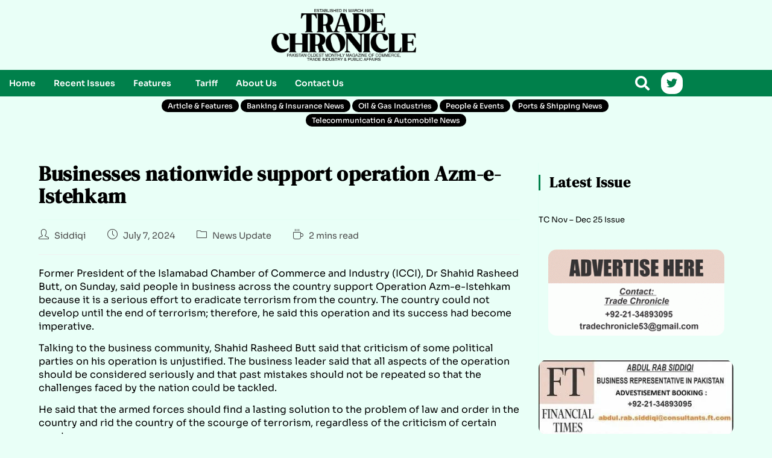

--- FILE ---
content_type: text/html; charset=UTF-8
request_url: https://tradechronicle.com/businesses-nationwide-support-operation-azm-e-istehkam/
body_size: 25455
content:
<!DOCTYPE html><html class="html" lang="en-US"><head><script data-no-optimize="1">var litespeed_docref=sessionStorage.getItem("litespeed_docref");litespeed_docref&&(Object.defineProperty(document,"referrer",{get:function(){return litespeed_docref}}),sessionStorage.removeItem("litespeed_docref"));</script> <meta charset="UTF-8"><link rel="profile" href="https://gmpg.org/xfn/11"><meta name='robots' content='index, follow, max-image-preview:large, max-snippet:-1, max-video-preview:-1' /><link rel="pingback" href="https://tradechronicle.com/xmlrpc.php"><meta name="viewport" content="width=device-width, initial-scale=1"><title>Businesses nationwide support operation Azm-e-Istehkam - Trade Chronicle</title><link rel="canonical" href="https://tradechronicle.com/businesses-nationwide-support-operation-azm-e-istehkam/" /><meta property="og:locale" content="en_US" /><meta property="og:type" content="article" /><meta property="og:title" content="Businesses nationwide support operation Azm-e-Istehkam - Trade Chronicle" /><meta property="og:description" content="Former President of the Islamabad Chamber of Commerce and Industry (ICCI), Dr Shahid Rasheed Butt, on Sunday, said people in business across the country support Operation Azm-e-Istehkam because it is a serious effort to eradicate terrorism from the country. The country could not develop until the end of terrorism; therefore, he said this operation and [&hellip;]" /><meta property="og:url" content="https://tradechronicle.com/businesses-nationwide-support-operation-azm-e-istehkam/" /><meta property="og:site_name" content="Trade Chronicle" /><meta property="article:publisher" content="https://web.facebook.com/AbdulRSiddiqi1/" /><meta property="article:published_time" content="2024-07-07T07:06:08+00:00" /><meta name="author" content="Siddiqi" /><meta name="twitter:card" content="summary_large_image" /><meta name="twitter:creator" content="@abdulrabsiddiqi" /><meta name="twitter:site" content="@abdulrabsiddiqi" /><meta name="twitter:label1" content="Written by" /><meta name="twitter:data1" content="Siddiqi" /><meta name="twitter:label2" content="Est. reading time" /><meta name="twitter:data2" content="2 minutes" /> <script type="application/ld+json" class="yoast-schema-graph">{"@context":"https://schema.org","@graph":[{"@type":"Article","@id":"https://tradechronicle.com/businesses-nationwide-support-operation-azm-e-istehkam/#article","isPartOf":{"@id":"https://tradechronicle.com/businesses-nationwide-support-operation-azm-e-istehkam/"},"author":{"@id":"https://tradechronicle.com/#/schema/person/326e35b365f9cefb13fef959e1ad10fd"},"headline":"Businesses nationwide support operation Azm-e-Istehkam","datePublished":"2024-07-07T07:06:08+00:00","mainEntityOfPage":{"@id":"https://tradechronicle.com/businesses-nationwide-support-operation-azm-e-istehkam/"},"wordCount":382,"commentCount":0,"publisher":{"@id":"https://tradechronicle.com/#organization"},"articleSection":["News Update"],"inLanguage":"en-US","potentialAction":[{"@type":"CommentAction","name":"Comment","target":["https://tradechronicle.com/businesses-nationwide-support-operation-azm-e-istehkam/#respond"]}]},{"@type":"WebPage","@id":"https://tradechronicle.com/businesses-nationwide-support-operation-azm-e-istehkam/","url":"https://tradechronicle.com/businesses-nationwide-support-operation-azm-e-istehkam/","name":"Businesses nationwide support operation Azm-e-Istehkam - Trade Chronicle","isPartOf":{"@id":"https://tradechronicle.com/#website"},"datePublished":"2024-07-07T07:06:08+00:00","breadcrumb":{"@id":"https://tradechronicle.com/businesses-nationwide-support-operation-azm-e-istehkam/#breadcrumb"},"inLanguage":"en-US","potentialAction":[{"@type":"ReadAction","target":["https://tradechronicle.com/businesses-nationwide-support-operation-azm-e-istehkam/"]}],"author":{"@id":"https://tradechronicle.com/#/schema/person/326e35b365f9cefb13fef959e1ad10fd"}},{"@type":"BreadcrumbList","@id":"https://tradechronicle.com/businesses-nationwide-support-operation-azm-e-istehkam/#breadcrumb","itemListElement":[{"@type":"ListItem","position":1,"name":"Home","item":"https://tradechronicle.com/"},{"@type":"ListItem","position":2,"name":"Our Blogs","item":"https://tradechronicle.com/blog/"},{"@type":"ListItem","position":3,"name":"Businesses nationwide support operation Azm-e-Istehkam"}]},{"@type":"WebSite","@id":"https://tradechronicle.com/#website","url":"https://tradechronicle.com/","name":"Trade Chronicle","description":"Monthly Magazine since 1953 on Trade, Commerce and Public Affairs","publisher":{"@id":"https://tradechronicle.com/#organization"},"potentialAction":[{"@type":"SearchAction","target":{"@type":"EntryPoint","urlTemplate":"https://tradechronicle.com/?s={search_term_string}"},"query-input":{"@type":"PropertyValueSpecification","valueRequired":true,"valueName":"search_term_string"}}],"inLanguage":"en-US"},{"@type":"Organization","@id":"https://tradechronicle.com/#organization","name":"Trade Chronicle","url":"https://tradechronicle.com/","logo":{"@type":"ImageObject","inLanguage":"en-US","@id":"https://tradechronicle.com/#/schema/logo/image/","url":"https://tradechronicle.com/wp-content/uploads/2024/02/trade-chronicle.png","contentUrl":"https://tradechronicle.com/wp-content/uploads/2024/02/trade-chronicle.png","width":2341,"height":842,"caption":"Trade Chronicle"},"image":{"@id":"https://tradechronicle.com/#/schema/logo/image/"},"sameAs":["https://web.facebook.com/AbdulRSiddiqi1/","https://x.com/abdulrabsiddiqi","https://en.wikipedia.org/wiki/Trade_Chronicle"]},{"@type":"Person","@id":"https://tradechronicle.com/#/schema/person/326e35b365f9cefb13fef959e1ad10fd","name":"Siddiqi","image":{"@type":"ImageObject","inLanguage":"en-US","@id":"https://tradechronicle.com/#/schema/person/image/377ead84f8d0e91c4ae233ae92d3f3d3","url":"https://tradechronicle.com/wp-content/uploads/2024/02/abdul-rab-siddiqi.png","contentUrl":"https://tradechronicle.com/wp-content/uploads/2024/02/abdul-rab-siddiqi.png","caption":"Siddiqi"},"sameAs":["http://www.tradechronicle.com"],"url":"https://tradechronicle.com/author/admin/"}]}</script> <link rel='dns-prefetch' href='//www.googletagmanager.com' /><link rel='dns-prefetch' href='//fonts.googleapis.com' /><link rel='dns-prefetch' href='//cdnjs.cloudflare.com' /><link rel='dns-prefetch' href='//pagead2.googlesyndication.com' /><link rel='dns-prefetch' href='//fundingchoicesmessages.google.com' /><link rel="alternate" type="application/rss+xml" title="Trade Chronicle &raquo; Feed" href="https://tradechronicle.com/feed/" /><link rel="alternate" type="application/rss+xml" title="Trade Chronicle &raquo; Comments Feed" href="https://tradechronicle.com/comments/feed/" /><link rel="alternate" type="application/rss+xml" title="Trade Chronicle &raquo; Businesses nationwide support operation Azm-e-Istehkam Comments Feed" href="https://tradechronicle.com/businesses-nationwide-support-operation-azm-e-istehkam/feed/" /><link data-optimized="2" rel="stylesheet" href="https://tradechronicle.com/wp-content/litespeed/css/bd60ffd81f251f79043149fc364e3299.css?ver=dfe5a" /> <script type="litespeed/javascript" data-src="https://tradechronicle.com/wp-includes/js/jquery/jquery.min.js" id="jquery-core-js"></script> <script id="jquery-js-after" type="litespeed/javascript">!function($){"use strict";$(document).ready(function(){$(this).scrollTop()>100&&$(".hfe-scroll-to-top-wrap").removeClass("hfe-scroll-to-top-hide"),$(window).scroll(function(){$(this).scrollTop()<100?$(".hfe-scroll-to-top-wrap").fadeOut(300):$(".hfe-scroll-to-top-wrap").fadeIn(300)}),$(".hfe-scroll-to-top-wrap").on("click",function(){$("html, body").animate({scrollTop:0},300);return!1})})}(jQuery);!function($){'use strict';$(document).ready(function(){var bar=$('.hfe-reading-progress-bar');if(!bar.length)return;$(window).on('scroll',function(){var s=$(window).scrollTop(),d=$(document).height()-$(window).height(),p=d?s/d*100:0;bar.css('width',p+'%')})})}(jQuery)</script> 
 <script type="litespeed/javascript" data-src="https://www.googletagmanager.com/gtag/js?id=G-Q73EQ8QHWD" id="google_gtagjs-js"></script> <script id="google_gtagjs-js-after" type="litespeed/javascript">window.dataLayer=window.dataLayer||[];function gtag(){dataLayer.push(arguments)}
gtag("set","linker",{"domains":["tradechronicle.com"]});gtag("js",new Date());gtag("set","developer_id.dZTNiMT",!0);gtag("config","G-Q73EQ8QHWD")</script> <link rel="https://api.w.org/" href="https://tradechronicle.com/wp-json/" /><link rel="alternate" title="JSON" type="application/json" href="https://tradechronicle.com/wp-json/wp/v2/posts/54818" /><link rel="EditURI" type="application/rsd+xml" title="RSD" href="https://tradechronicle.com/xmlrpc.php?rsd" /><meta name="generator" content="WordPress 6.6.4" /><link rel='shortlink' href='https://tradechronicle.com/?p=54818' /><link rel="alternate" title="oEmbed (JSON)" type="application/json+oembed" href="https://tradechronicle.com/wp-json/oembed/1.0/embed?url=https%3A%2F%2Ftradechronicle.com%2Fbusinesses-nationwide-support-operation-azm-e-istehkam%2F" /><link rel="alternate" title="oEmbed (XML)" type="text/xml+oembed" href="https://tradechronicle.com/wp-json/oembed/1.0/embed?url=https%3A%2F%2Ftradechronicle.com%2Fbusinesses-nationwide-support-operation-azm-e-istehkam%2F&#038;format=xml" /><meta name="generator" content="Site Kit by Google 1.170.0" /><meta name="google-adsense-platform-account" content="ca-host-pub-2644536267352236"><meta name="google-adsense-platform-domain" content="sitekit.withgoogle.com"><meta name="generator" content="Elementor 3.34.2; features: additional_custom_breakpoints; settings: css_print_method-external, google_font-enabled, font_display-swap">
 <script async src="https://pagead2.googlesyndication.com/pagead/js/adsbygoogle.js?client=ca-pub-7393237339577588&amp;host=ca-host-pub-2644536267352236" crossorigin="anonymous"></script> <link rel="icon" href="https://tradechronicle.com/wp-content/uploads/2015/04/cropped-1st-Issue-150-e1622211088855-1-32x32.jpg" sizes="32x32" /><link rel="icon" href="https://tradechronicle.com/wp-content/uploads/2015/04/cropped-1st-Issue-150-e1622211088855-1-192x192.jpg" sizes="192x192" /><link rel="apple-touch-icon" href="https://tradechronicle.com/wp-content/uploads/2015/04/cropped-1st-Issue-150-e1622211088855-1-180x180.jpg" /><meta name="msapplication-TileImage" content="https://tradechronicle.com/wp-content/uploads/2015/04/cropped-1st-Issue-150-e1622211088855-1-270x270.jpg" /></head><body class="post-template-default single single-post postid-54818 single-format-standard wp-embed-responsive ehf-header ehf-footer ehf-template-oceanwp ehf-stylesheet-oceanwp metaslider-plugin oceanwp-theme dropdown-mobile default-breakpoint has-sidebar content-right-sidebar post-in-category-news-update page-header-disabled has-breadcrumbs has-blog-grid elementor-default elementor-kit-16676" itemscope="itemscope" itemtype="https://schema.org/Article"><div id="outer-wrap" class="site clr"><a class="skip-link screen-reader-text" href="#main">Skip to content</a><div id="wrap" class="clr"><header id="masthead" itemscope="itemscope" itemtype="https://schema.org/WPHeader"><p class="main-title bhf-hidden" itemprop="headline"><a href="https://tradechronicle.com" title="Trade Chronicle" rel="home">Trade Chronicle</a></p><div data-elementor-type="wp-post" data-elementor-id="51069" class="elementor elementor-51069"><section class="elementor-section elementor-top-section elementor-element elementor-element-06c2a54 elementor-section-content-middle elementor-section-boxed elementor-section-height-default elementor-section-height-default" data-id="06c2a54" data-element_type="section"><div class="elementor-container elementor-column-gap-default"><div class="elementor-column elementor-col-33 elementor-top-column elementor-element elementor-element-c94448e elementor-hidden-mobile" data-id="c94448e" data-element_type="column"><div class="elementor-widget-wrap elementor-element-populated"><div class="elementor-element elementor-element-71290c9 e-flex e-con-boxed e-con e-parent" data-id="71290c9" data-element_type="container"><div class="e-con-inner"><div class="elementor-element elementor-element-65db636 elementor-widget elementor-widget-html" data-id="65db636" data-element_type="widget" data-widget_type="html.default"><div class="elementor-widget-container"> <script async src="https://pagead2.googlesyndication.com/pagead/js/adsbygoogle.js?client=ca-pub-7393237339577588"
     crossorigin="anonymous"></script> 
<ins class="adsbygoogle"
style="display:inline-block;width:240px;height:90px"
data-ad-client="ca-pub-7393237339577588"
data-ad-slot="2394639486"></ins> <script type="litespeed/javascript">(adsbygoogle=window.adsbygoogle||[]).push({})</script> </div></div></div></div></div></div><div class="elementor-column elementor-col-33 elementor-top-column elementor-element elementor-element-e2a92a7" data-id="e2a92a7" data-element_type="column"><div class="elementor-widget-wrap elementor-element-populated"><div class="elementor-element elementor-element-b1f71cc elementor-widget elementor-widget-site-logo" data-id="b1f71cc" data-element_type="widget" data-settings="{&quot;width&quot;:{&quot;unit&quot;:&quot;px&quot;,&quot;size&quot;:240,&quot;sizes&quot;:[]},&quot;width_tablet&quot;:{&quot;unit&quot;:&quot;px&quot;,&quot;size&quot;:&quot;&quot;,&quot;sizes&quot;:[]},&quot;width_mobile&quot;:{&quot;unit&quot;:&quot;px&quot;,&quot;size&quot;:180,&quot;sizes&quot;:[]},&quot;align&quot;:&quot;center&quot;,&quot;space&quot;:{&quot;unit&quot;:&quot;%&quot;,&quot;size&quot;:&quot;&quot;,&quot;sizes&quot;:[]},&quot;space_tablet&quot;:{&quot;unit&quot;:&quot;%&quot;,&quot;size&quot;:&quot;&quot;,&quot;sizes&quot;:[]},&quot;space_mobile&quot;:{&quot;unit&quot;:&quot;%&quot;,&quot;size&quot;:&quot;&quot;,&quot;sizes&quot;:[]},&quot;image_border_radius&quot;:{&quot;unit&quot;:&quot;px&quot;,&quot;top&quot;:&quot;&quot;,&quot;right&quot;:&quot;&quot;,&quot;bottom&quot;:&quot;&quot;,&quot;left&quot;:&quot;&quot;,&quot;isLinked&quot;:true},&quot;image_border_radius_tablet&quot;:{&quot;unit&quot;:&quot;px&quot;,&quot;top&quot;:&quot;&quot;,&quot;right&quot;:&quot;&quot;,&quot;bottom&quot;:&quot;&quot;,&quot;left&quot;:&quot;&quot;,&quot;isLinked&quot;:true},&quot;image_border_radius_mobile&quot;:{&quot;unit&quot;:&quot;px&quot;,&quot;top&quot;:&quot;&quot;,&quot;right&quot;:&quot;&quot;,&quot;bottom&quot;:&quot;&quot;,&quot;left&quot;:&quot;&quot;,&quot;isLinked&quot;:true},&quot;caption_padding&quot;:{&quot;unit&quot;:&quot;px&quot;,&quot;top&quot;:&quot;&quot;,&quot;right&quot;:&quot;&quot;,&quot;bottom&quot;:&quot;&quot;,&quot;left&quot;:&quot;&quot;,&quot;isLinked&quot;:true},&quot;caption_padding_tablet&quot;:{&quot;unit&quot;:&quot;px&quot;,&quot;top&quot;:&quot;&quot;,&quot;right&quot;:&quot;&quot;,&quot;bottom&quot;:&quot;&quot;,&quot;left&quot;:&quot;&quot;,&quot;isLinked&quot;:true},&quot;caption_padding_mobile&quot;:{&quot;unit&quot;:&quot;px&quot;,&quot;top&quot;:&quot;&quot;,&quot;right&quot;:&quot;&quot;,&quot;bottom&quot;:&quot;&quot;,&quot;left&quot;:&quot;&quot;,&quot;isLinked&quot;:true},&quot;caption_space&quot;:{&quot;unit&quot;:&quot;px&quot;,&quot;size&quot;:0,&quot;sizes&quot;:[]},&quot;caption_space_tablet&quot;:{&quot;unit&quot;:&quot;px&quot;,&quot;size&quot;:&quot;&quot;,&quot;sizes&quot;:[]},&quot;caption_space_mobile&quot;:{&quot;unit&quot;:&quot;px&quot;,&quot;size&quot;:&quot;&quot;,&quot;sizes&quot;:[]}}" data-widget_type="site-logo.default"><div class="elementor-widget-container"><div class="hfe-site-logo">
<a data-elementor-open-lightbox=""  class='elementor-clickable' href="https://tradechronicle.com/"><div class="hfe-site-logo-set"><div class="hfe-site-logo-container">
<img class="hfe-site-logo-img elementor-animation-"  src="https://tradechronicle.com/wp-content/uploads/2024/02/trade-chronicle_11zon.png.webp" alt="trade-chronicle-logo"/></div></div>
</a></div></div></div></div></div><div class="elementor-column elementor-col-33 elementor-top-column elementor-element elementor-element-0e49c4a elementor-hidden-mobile" data-id="0e49c4a" data-element_type="column"><div class="elementor-widget-wrap elementor-element-populated"><div class="elementor-element elementor-element-4758e15 e-flex e-con-boxed e-con e-parent" data-id="4758e15" data-element_type="container"><div class="e-con-inner"><div class="elementor-element elementor-element-97f3937 elementor-widget elementor-widget-html" data-id="97f3937" data-element_type="widget" data-widget_type="html.default"><div class="elementor-widget-container"> <script async src="https://pagead2.googlesyndication.com/pagead/js/adsbygoogle.js?client=ca-pub-7393237339577588"
     crossorigin="anonymous"></script> 
<ins class="adsbygoogle"
style="display:inline-block;width:240px;height:90px"
data-ad-client="ca-pub-7393237339577588"
data-ad-slot="2394639486"></ins> <script type="litespeed/javascript">(adsbygoogle=window.adsbygoogle||[]).push({})</script> </div></div></div></div></div></div></div></section><section class="elementor-section elementor-top-section elementor-element elementor-element-a648ebf elementor-section-height-min-height elementor-hidden-desktop elementor-hidden-tablet elementor-section-boxed elementor-section-height-default elementor-section-items-middle" data-id="a648ebf" data-element_type="section"><div class="elementor-container elementor-column-gap-default"><div class="elementor-column elementor-col-100 elementor-top-column elementor-element elementor-element-bc9156b" data-id="bc9156b" data-element_type="column"><div class="elementor-widget-wrap elementor-element-populated"><div class="elementor-element elementor-element-562dc0b elementor-widget elementor-widget-html" data-id="562dc0b" data-element_type="widget" data-widget_type="html.default"><div class="elementor-widget-container"> <script async src="https://pagead2.googlesyndication.com/pagead/js/adsbygoogle.js?client=ca-pub-7393237339577588"
     crossorigin="anonymous"></script> 
<ins class="adsbygoogle"
style="display:inline-block;width:300px;height:150px"
data-ad-client="ca-pub-7393237339577588"
data-ad-slot="8524513735"></ins> <script type="litespeed/javascript">(adsbygoogle=window.adsbygoogle||[]).push({})</script> </div></div></div></div></div></section><section class="elementor-section elementor-top-section elementor-element elementor-element-903df29 elementor-section-boxed elementor-section-height-default elementor-section-height-default" data-id="903df29" data-element_type="section" data-settings="{&quot;background_background&quot;:&quot;classic&quot;}"><div class="elementor-container elementor-column-gap-default"><div class="elementor-column elementor-col-33 elementor-top-column elementor-element elementor-element-a1945ae" data-id="a1945ae" data-element_type="column"><div class="elementor-widget-wrap elementor-element-populated"><div class="elementor-element elementor-element-b3ce630 elementor-widget__width-initial hfe-submenu-icon-classic hfe-nav-menu__align-left hfe-submenu-animation-none hfe-link-redirect-child hfe-nav-menu__breakpoint-tablet elementor-widget elementor-widget-navigation-menu" data-id="b3ce630" data-element_type="widget" data-settings="{&quot;menu_space_between&quot;:{&quot;unit&quot;:&quot;px&quot;,&quot;size&quot;:0,&quot;sizes&quot;:[]},&quot;menu_row_space&quot;:{&quot;unit&quot;:&quot;px&quot;,&quot;size&quot;:0,&quot;sizes&quot;:[]},&quot;dropdown_border_radius&quot;:{&quot;unit&quot;:&quot;px&quot;,&quot;top&quot;:&quot;14&quot;,&quot;right&quot;:&quot;14&quot;,&quot;bottom&quot;:&quot;14&quot;,&quot;left&quot;:&quot;14&quot;,&quot;isLinked&quot;:true},&quot;width_dropdown_item&quot;:{&quot;unit&quot;:&quot;px&quot;,&quot;size&quot;:200,&quot;sizes&quot;:[]},&quot;padding_horizontal_dropdown_item&quot;:{&quot;unit&quot;:&quot;px&quot;,&quot;size&quot;:21,&quot;sizes&quot;:[]},&quot;padding_vertical_dropdown_item&quot;:{&quot;unit&quot;:&quot;px&quot;,&quot;size&quot;:12,&quot;sizes&quot;:[]},&quot;distance_from_menu&quot;:{&quot;unit&quot;:&quot;px&quot;,&quot;size&quot;:5,&quot;sizes&quot;:[]},&quot;toggle_size_tablet&quot;:{&quot;unit&quot;:&quot;px&quot;,&quot;size&quot;:25,&quot;sizes&quot;:[]},&quot;toggle_border_width_tablet&quot;:{&quot;unit&quot;:&quot;px&quot;,&quot;size&quot;:0,&quot;sizes&quot;:[]},&quot;toggle_border_radius_tablet&quot;:{&quot;unit&quot;:&quot;px&quot;,&quot;size&quot;:0,&quot;sizes&quot;:[]},&quot;padding_horizontal_menu_item&quot;:{&quot;unit&quot;:&quot;px&quot;,&quot;size&quot;:15,&quot;sizes&quot;:[]},&quot;padding_horizontal_menu_item_tablet&quot;:{&quot;unit&quot;:&quot;px&quot;,&quot;size&quot;:&quot;&quot;,&quot;sizes&quot;:[]},&quot;padding_horizontal_menu_item_mobile&quot;:{&quot;unit&quot;:&quot;px&quot;,&quot;size&quot;:&quot;&quot;,&quot;sizes&quot;:[]},&quot;padding_vertical_menu_item&quot;:{&quot;unit&quot;:&quot;px&quot;,&quot;size&quot;:15,&quot;sizes&quot;:[]},&quot;padding_vertical_menu_item_tablet&quot;:{&quot;unit&quot;:&quot;px&quot;,&quot;size&quot;:&quot;&quot;,&quot;sizes&quot;:[]},&quot;padding_vertical_menu_item_mobile&quot;:{&quot;unit&quot;:&quot;px&quot;,&quot;size&quot;:&quot;&quot;,&quot;sizes&quot;:[]},&quot;menu_space_between_tablet&quot;:{&quot;unit&quot;:&quot;px&quot;,&quot;size&quot;:&quot;&quot;,&quot;sizes&quot;:[]},&quot;menu_space_between_mobile&quot;:{&quot;unit&quot;:&quot;px&quot;,&quot;size&quot;:&quot;&quot;,&quot;sizes&quot;:[]},&quot;menu_row_space_tablet&quot;:{&quot;unit&quot;:&quot;px&quot;,&quot;size&quot;:&quot;&quot;,&quot;sizes&quot;:[]},&quot;menu_row_space_mobile&quot;:{&quot;unit&quot;:&quot;px&quot;,&quot;size&quot;:&quot;&quot;,&quot;sizes&quot;:[]},&quot;dropdown_border_radius_tablet&quot;:{&quot;unit&quot;:&quot;px&quot;,&quot;top&quot;:&quot;&quot;,&quot;right&quot;:&quot;&quot;,&quot;bottom&quot;:&quot;&quot;,&quot;left&quot;:&quot;&quot;,&quot;isLinked&quot;:true},&quot;dropdown_border_radius_mobile&quot;:{&quot;unit&quot;:&quot;px&quot;,&quot;top&quot;:&quot;&quot;,&quot;right&quot;:&quot;&quot;,&quot;bottom&quot;:&quot;&quot;,&quot;left&quot;:&quot;&quot;,&quot;isLinked&quot;:true},&quot;width_dropdown_item_tablet&quot;:{&quot;unit&quot;:&quot;px&quot;,&quot;size&quot;:&quot;&quot;,&quot;sizes&quot;:[]},&quot;width_dropdown_item_mobile&quot;:{&quot;unit&quot;:&quot;px&quot;,&quot;size&quot;:&quot;&quot;,&quot;sizes&quot;:[]},&quot;padding_horizontal_dropdown_item_tablet&quot;:{&quot;unit&quot;:&quot;px&quot;,&quot;size&quot;:&quot;&quot;,&quot;sizes&quot;:[]},&quot;padding_horizontal_dropdown_item_mobile&quot;:{&quot;unit&quot;:&quot;px&quot;,&quot;size&quot;:&quot;&quot;,&quot;sizes&quot;:[]},&quot;padding_vertical_dropdown_item_tablet&quot;:{&quot;unit&quot;:&quot;px&quot;,&quot;size&quot;:&quot;&quot;,&quot;sizes&quot;:[]},&quot;padding_vertical_dropdown_item_mobile&quot;:{&quot;unit&quot;:&quot;px&quot;,&quot;size&quot;:&quot;&quot;,&quot;sizes&quot;:[]},&quot;distance_from_menu_tablet&quot;:{&quot;unit&quot;:&quot;px&quot;,&quot;size&quot;:&quot;&quot;,&quot;sizes&quot;:[]},&quot;distance_from_menu_mobile&quot;:{&quot;unit&quot;:&quot;px&quot;,&quot;size&quot;:&quot;&quot;,&quot;sizes&quot;:[]},&quot;toggle_size&quot;:{&quot;unit&quot;:&quot;px&quot;,&quot;size&quot;:&quot;&quot;,&quot;sizes&quot;:[]},&quot;toggle_size_mobile&quot;:{&quot;unit&quot;:&quot;px&quot;,&quot;size&quot;:&quot;&quot;,&quot;sizes&quot;:[]},&quot;toggle_border_width&quot;:{&quot;unit&quot;:&quot;px&quot;,&quot;size&quot;:&quot;&quot;,&quot;sizes&quot;:[]},&quot;toggle_border_width_mobile&quot;:{&quot;unit&quot;:&quot;px&quot;,&quot;size&quot;:&quot;&quot;,&quot;sizes&quot;:[]},&quot;toggle_border_radius&quot;:{&quot;unit&quot;:&quot;px&quot;,&quot;size&quot;:&quot;&quot;,&quot;sizes&quot;:[]},&quot;toggle_border_radius_mobile&quot;:{&quot;unit&quot;:&quot;px&quot;,&quot;size&quot;:&quot;&quot;,&quot;sizes&quot;:[]}}" data-widget_type="navigation-menu.default"><div class="elementor-widget-container"><div class="hfe-nav-menu hfe-layout-horizontal hfe-nav-menu-layout horizontal hfe-pointer__underline hfe-animation__grow" data-layout="horizontal"><div role="button" class="hfe-nav-menu__toggle elementor-clickable" tabindex="0" aria-label="Menu Toggle">
<span class="screen-reader-text">Menu</span><div class="hfe-nav-menu-icon">
<i aria-hidden="true"  class="fas fa-align-justify"></i></div></div><nav class="hfe-nav-menu__layout-horizontal hfe-nav-menu__submenu-classic" data-toggle-icon="&lt;i aria-hidden=&quot;true&quot; tabindex=&quot;0&quot; class=&quot;fas fa-align-justify&quot;&gt;&lt;/i&gt;" data-close-icon="&lt;i aria-hidden=&quot;true&quot; tabindex=&quot;0&quot; class=&quot;far fa-window-close&quot;&gt;&lt;/i&gt;" data-full-width="yes"><ul id="menu-1-b3ce630" class="hfe-nav-menu"><li id="menu-item-17" class="menu-item menu-item-type-custom menu-item-object-custom menu-item-home parent hfe-creative-menu"><a href="https://tradechronicle.com/" class = "hfe-menu-item">Home</a></li><li id="menu-item-24" class="menu-item menu-item-type-post_type menu-item-object-page parent hfe-creative-menu"><a href="https://tradechronicle.com/recent-issues/" class = "hfe-menu-item">Recent Issues</a></li><li id="menu-item-197" class="menu-item menu-item-type-post_type menu-item-object-page menu-item-has-children parent hfe-has-submenu hfe-creative-menu"><div class="hfe-has-submenu-container" tabindex="0" role="button" aria-haspopup="true" aria-expanded="false"><a href="https://tradechronicle.com/magazine-features/" class = "hfe-menu-item">Features<span class='hfe-menu-toggle sub-arrow hfe-menu-child-0'><i class='fa'></i></span></a></div><ul class="sub-menu"><li id="menu-item-156" class="menu-item menu-item-type-taxonomy menu-item-object-category hfe-creative-menu"><a href="https://tradechronicle.com/category/article-features/" class = "hfe-sub-menu-item">Article &amp; Features</a></li><li id="menu-item-157" class="menu-item menu-item-type-taxonomy menu-item-object-category hfe-creative-menu"><a href="https://tradechronicle.com/category/banking-insurance-news/" class = "hfe-sub-menu-item">Banking &#038; Insurance</a></li><li id="menu-item-51252" class="menu-item menu-item-type-taxonomy menu-item-object-category hfe-creative-menu"><a href="https://tradechronicle.com/category/cement-news/" class = "hfe-sub-menu-item">Cement &amp; Steel News</a></li><li id="menu-item-158" class="menu-item menu-item-type-taxonomy menu-item-object-category hfe-creative-menu"><a href="https://tradechronicle.com/category/energy-news/" class = "hfe-sub-menu-item">Energy</a></li><li id="menu-item-159" class="menu-item menu-item-type-taxonomy menu-item-object-category hfe-creative-menu"><a href="https://tradechronicle.com/category/fertilizer-petrochemical-industries/" class = "hfe-sub-menu-item">Fertilizer &amp; Petrochemical Industries</a></li><li id="menu-item-40108" class="menu-item menu-item-type-taxonomy menu-item-object-category hfe-creative-menu"><a href="https://tradechronicle.com/category/floods-in-pakistan/" class = "hfe-sub-menu-item">Floods</a></li><li id="menu-item-40438" class="menu-item menu-item-type-taxonomy menu-item-object-category hfe-creative-menu"><a href="https://tradechronicle.com/category/health-sports/" class = "hfe-sub-menu-item">Health &amp; Sports</a></li><li id="menu-item-40439" class="menu-item menu-item-type-taxonomy menu-item-object-category hfe-creative-menu"><a href="https://tradechronicle.com/category/import-export/" class = "hfe-sub-menu-item">Import and Export News</a></li><li id="menu-item-160" class="menu-item menu-item-type-taxonomy menu-item-object-category hfe-creative-menu"><a href="https://tradechronicle.com/category/leather-industry/" class = "hfe-sub-menu-item">Leather Industry</a></li><li id="menu-item-13992" class="menu-item menu-item-type-taxonomy menu-item-object-category current-post-ancestor current-menu-parent current-post-parent hfe-creative-menu"><a href="https://tradechronicle.com/category/news-update/" class = "hfe-sub-menu-item">News Update</a></li><li id="menu-item-13993" class="menu-item menu-item-type-taxonomy menu-item-object-category hfe-creative-menu"><a href="https://tradechronicle.com/category/oil-gas-industries/" class = "hfe-sub-menu-item">Oil &#038; Gas</a></li><li id="menu-item-162" class="menu-item menu-item-type-taxonomy menu-item-object-category hfe-creative-menu"><a href="https://tradechronicle.com/category/ports-shipping-news/" class = "hfe-sub-menu-item">Ports &#038; Shipping</a></li><li id="menu-item-161" class="menu-item menu-item-type-taxonomy menu-item-object-category hfe-creative-menu"><a href="https://tradechronicle.com/category/people-events/" class = "hfe-sub-menu-item">People &amp; Events</a></li><li id="menu-item-13994" class="menu-item menu-item-type-taxonomy menu-item-object-category hfe-creative-menu"><a href="https://tradechronicle.com/category/pictorial-news/" class = "hfe-sub-menu-item">Pictorial News Update</a></li><li id="menu-item-56375" class="menu-item menu-item-type-taxonomy menu-item-object-category hfe-creative-menu"><a href="https://tradechronicle.com/category/research-report/" class = "hfe-sub-menu-item">Research Report</a></li><li id="menu-item-163" class="menu-item menu-item-type-taxonomy menu-item-object-category hfe-creative-menu"><a href="https://tradechronicle.com/category/telecommunication-automobile-news/" class = "hfe-sub-menu-item">Telecommunication &#038; Automobile</a></li><li id="menu-item-164" class="menu-item menu-item-type-taxonomy menu-item-object-category hfe-creative-menu"><a href="https://tradechronicle.com/category/textile-industry/" class = "hfe-sub-menu-item">Textile Industry</a></li><li id="menu-item-165" class="menu-item menu-item-type-taxonomy menu-item-object-category hfe-creative-menu"><a href="https://tradechronicle.com/category/travel-world/" class = "hfe-sub-menu-item">Travel World</a></li></ul></li><li id="menu-item-14618" class="menu-item menu-item-type-post_type menu-item-object-page parent hfe-creative-menu"><a href="https://tradechronicle.com/terrif-cards/" class = "hfe-menu-item">Tariff</a></li><li id="menu-item-18" class="menu-item menu-item-type-post_type menu-item-object-page parent hfe-creative-menu"><a href="https://tradechronicle.com/about-us/" class = "hfe-menu-item">About Us</a></li><li id="menu-item-19" class="menu-item menu-item-type-post_type menu-item-object-page parent hfe-creative-menu"><a href="https://tradechronicle.com/contact-us/" class = "hfe-menu-item">Contact Us</a></li></ul></nav></div></div></div></div></div><div class="elementor-column elementor-col-33 elementor-top-column elementor-element elementor-element-03b3ce2" data-id="03b3ce2" data-element_type="column"><div class="elementor-widget-wrap elementor-element-populated"><div class="elementor-element elementor-element-5cb167d hfe-search-layout-icon elementor-widget__width-initial elementor-widget elementor-widget-hfe-search-button" data-id="5cb167d" data-element_type="widget" data-settings="{&quot;input_icon_size&quot;:{&quot;unit&quot;:&quot;px&quot;,&quot;size&quot;:200,&quot;sizes&quot;:[]},&quot;toggle_icon_size&quot;:{&quot;unit&quot;:&quot;px&quot;,&quot;size&quot;:24,&quot;sizes&quot;:[]},&quot;input_icon_size_tablet&quot;:{&quot;unit&quot;:&quot;px&quot;,&quot;size&quot;:&quot;&quot;,&quot;sizes&quot;:[]},&quot;input_icon_size_mobile&quot;:{&quot;unit&quot;:&quot;px&quot;,&quot;size&quot;:&quot;&quot;,&quot;sizes&quot;:[]},&quot;toggle_icon_size_tablet&quot;:{&quot;unit&quot;:&quot;px&quot;,&quot;size&quot;:&quot;&quot;,&quot;sizes&quot;:[]},&quot;toggle_icon_size_mobile&quot;:{&quot;unit&quot;:&quot;px&quot;,&quot;size&quot;:&quot;&quot;,&quot;sizes&quot;:[]}}" data-widget_type="hfe-search-button.default"><div class="elementor-widget-container"><form class="hfe-search-button-wrapper" role="search" action="https://tradechronicle.com/" method="get"><div class = "hfe-search-icon-toggle">
<input placeholder="" class="hfe-search-form__input" type="search" name="s" title="Search" value="">
<i class="fas fa-search" aria-hidden="true"></i></div></form></div></div></div></div><div class="elementor-column elementor-col-33 elementor-top-column elementor-element elementor-element-94545d9" data-id="94545d9" data-element_type="column"><div class="elementor-widget-wrap elementor-element-populated"><div class="elementor-element elementor-element-91145ab e-grid-align-left elementor-widget__width-initial elementor-shape-rounded elementor-grid-0 elementor-widget elementor-widget-social-icons" data-id="91145ab" data-element_type="widget" data-widget_type="social-icons.default"><div class="elementor-widget-container"><div class="elementor-social-icons-wrapper elementor-grid">
<span class="elementor-grid-item">
<a class="elementor-icon elementor-social-icon elementor-social-icon-twitter elementor-repeater-item-0276680" href="https://twitter.com/abdulrabsiddiqi" target="_blank">
<span class="elementor-screen-only">Twitter</span>
<i aria-hidden="true" class="fab fa-twitter"></i>					</a>
</span></div></div></div></div></div></div></section><section class="elementor-section elementor-top-section elementor-element elementor-element-035dc37 elementor-section-full_width elementor-hidden-mobile elementor-section-height-default elementor-section-height-default" data-id="035dc37" data-element_type="section" data-settings="{&quot;background_background&quot;:&quot;classic&quot;}"><div class="elementor-container elementor-column-gap-default"><div class="elementor-column elementor-col-100 elementor-top-column elementor-element elementor-element-5a9aee3" data-id="5a9aee3" data-element_type="column" data-settings="{&quot;animation&quot;:&quot;none&quot;}"><div class="elementor-widget-wrap elementor-element-populated"><div class="elementor-element elementor-element-e27d097 hfe-nav-menu__align-center feature-border hfe-nav-menu__breakpoint-none hfe-submenu-icon-arrow hfe-submenu-animation-none hfe-link-redirect-child elementor-widget elementor-widget-navigation-menu" data-id="e27d097" data-element_type="widget" data-settings="{&quot;padding_horizontal_menu_item&quot;:{&quot;unit&quot;:&quot;px&quot;,&quot;size&quot;:10,&quot;sizes&quot;:[]},&quot;padding_vertical_menu_item&quot;:{&quot;unit&quot;:&quot;px&quot;,&quot;size&quot;:10,&quot;sizes&quot;:[]},&quot;menu_space_between&quot;:{&quot;unit&quot;:&quot;px&quot;,&quot;size&quot;:3,&quot;sizes&quot;:[]},&quot;menu_row_space&quot;:{&quot;unit&quot;:&quot;px&quot;,&quot;size&quot;:3,&quot;sizes&quot;:[]},&quot;padding_horizontal_menu_item_tablet&quot;:{&quot;unit&quot;:&quot;px&quot;,&quot;size&quot;:&quot;&quot;,&quot;sizes&quot;:[]},&quot;padding_horizontal_menu_item_mobile&quot;:{&quot;unit&quot;:&quot;px&quot;,&quot;size&quot;:&quot;&quot;,&quot;sizes&quot;:[]},&quot;padding_vertical_menu_item_tablet&quot;:{&quot;unit&quot;:&quot;px&quot;,&quot;size&quot;:&quot;&quot;,&quot;sizes&quot;:[]},&quot;padding_vertical_menu_item_mobile&quot;:{&quot;unit&quot;:&quot;px&quot;,&quot;size&quot;:&quot;&quot;,&quot;sizes&quot;:[]},&quot;menu_space_between_tablet&quot;:{&quot;unit&quot;:&quot;px&quot;,&quot;size&quot;:&quot;&quot;,&quot;sizes&quot;:[]},&quot;menu_space_between_mobile&quot;:{&quot;unit&quot;:&quot;px&quot;,&quot;size&quot;:&quot;&quot;,&quot;sizes&quot;:[]},&quot;menu_row_space_tablet&quot;:{&quot;unit&quot;:&quot;px&quot;,&quot;size&quot;:&quot;&quot;,&quot;sizes&quot;:[]},&quot;menu_row_space_mobile&quot;:{&quot;unit&quot;:&quot;px&quot;,&quot;size&quot;:&quot;&quot;,&quot;sizes&quot;:[]},&quot;dropdown_border_radius&quot;:{&quot;unit&quot;:&quot;px&quot;,&quot;top&quot;:&quot;&quot;,&quot;right&quot;:&quot;&quot;,&quot;bottom&quot;:&quot;&quot;,&quot;left&quot;:&quot;&quot;,&quot;isLinked&quot;:true},&quot;dropdown_border_radius_tablet&quot;:{&quot;unit&quot;:&quot;px&quot;,&quot;top&quot;:&quot;&quot;,&quot;right&quot;:&quot;&quot;,&quot;bottom&quot;:&quot;&quot;,&quot;left&quot;:&quot;&quot;,&quot;isLinked&quot;:true},&quot;dropdown_border_radius_mobile&quot;:{&quot;unit&quot;:&quot;px&quot;,&quot;top&quot;:&quot;&quot;,&quot;right&quot;:&quot;&quot;,&quot;bottom&quot;:&quot;&quot;,&quot;left&quot;:&quot;&quot;,&quot;isLinked&quot;:true},&quot;width_dropdown_item&quot;:{&quot;unit&quot;:&quot;px&quot;,&quot;size&quot;:&quot;220&quot;,&quot;sizes&quot;:[]},&quot;width_dropdown_item_tablet&quot;:{&quot;unit&quot;:&quot;px&quot;,&quot;size&quot;:&quot;&quot;,&quot;sizes&quot;:[]},&quot;width_dropdown_item_mobile&quot;:{&quot;unit&quot;:&quot;px&quot;,&quot;size&quot;:&quot;&quot;,&quot;sizes&quot;:[]},&quot;padding_horizontal_dropdown_item&quot;:{&quot;unit&quot;:&quot;px&quot;,&quot;size&quot;:&quot;&quot;,&quot;sizes&quot;:[]},&quot;padding_horizontal_dropdown_item_tablet&quot;:{&quot;unit&quot;:&quot;px&quot;,&quot;size&quot;:&quot;&quot;,&quot;sizes&quot;:[]},&quot;padding_horizontal_dropdown_item_mobile&quot;:{&quot;unit&quot;:&quot;px&quot;,&quot;size&quot;:&quot;&quot;,&quot;sizes&quot;:[]},&quot;padding_vertical_dropdown_item&quot;:{&quot;unit&quot;:&quot;px&quot;,&quot;size&quot;:15,&quot;sizes&quot;:[]},&quot;padding_vertical_dropdown_item_tablet&quot;:{&quot;unit&quot;:&quot;px&quot;,&quot;size&quot;:&quot;&quot;,&quot;sizes&quot;:[]},&quot;padding_vertical_dropdown_item_mobile&quot;:{&quot;unit&quot;:&quot;px&quot;,&quot;size&quot;:&quot;&quot;,&quot;sizes&quot;:[]},&quot;distance_from_menu&quot;:{&quot;unit&quot;:&quot;px&quot;,&quot;size&quot;:&quot;&quot;,&quot;sizes&quot;:[]},&quot;distance_from_menu_tablet&quot;:{&quot;unit&quot;:&quot;px&quot;,&quot;size&quot;:&quot;&quot;,&quot;sizes&quot;:[]},&quot;distance_from_menu_mobile&quot;:{&quot;unit&quot;:&quot;px&quot;,&quot;size&quot;:&quot;&quot;,&quot;sizes&quot;:[]},&quot;toggle_size&quot;:{&quot;unit&quot;:&quot;px&quot;,&quot;size&quot;:&quot;&quot;,&quot;sizes&quot;:[]},&quot;toggle_size_tablet&quot;:{&quot;unit&quot;:&quot;px&quot;,&quot;size&quot;:&quot;&quot;,&quot;sizes&quot;:[]},&quot;toggle_size_mobile&quot;:{&quot;unit&quot;:&quot;px&quot;,&quot;size&quot;:&quot;&quot;,&quot;sizes&quot;:[]},&quot;toggle_border_width&quot;:{&quot;unit&quot;:&quot;px&quot;,&quot;size&quot;:&quot;&quot;,&quot;sizes&quot;:[]},&quot;toggle_border_width_tablet&quot;:{&quot;unit&quot;:&quot;px&quot;,&quot;size&quot;:&quot;&quot;,&quot;sizes&quot;:[]},&quot;toggle_border_width_mobile&quot;:{&quot;unit&quot;:&quot;px&quot;,&quot;size&quot;:&quot;&quot;,&quot;sizes&quot;:[]},&quot;toggle_border_radius&quot;:{&quot;unit&quot;:&quot;px&quot;,&quot;size&quot;:&quot;&quot;,&quot;sizes&quot;:[]},&quot;toggle_border_radius_tablet&quot;:{&quot;unit&quot;:&quot;px&quot;,&quot;size&quot;:&quot;&quot;,&quot;sizes&quot;:[]},&quot;toggle_border_radius_mobile&quot;:{&quot;unit&quot;:&quot;px&quot;,&quot;size&quot;:&quot;&quot;,&quot;sizes&quot;:[]}}" data-widget_type="navigation-menu.default"><div class="elementor-widget-container"><div class="hfe-nav-menu hfe-layout-horizontal hfe-nav-menu-layout horizontal hfe-pointer__none" data-layout="horizontal"><div role="button" class="hfe-nav-menu__toggle elementor-clickable" tabindex="0" aria-label="Menu Toggle">
<span class="screen-reader-text">Menu</span><div class="hfe-nav-menu-icon"></div></div><nav class="hfe-nav-menu__layout-horizontal hfe-nav-menu__submenu-arrow" data-toggle-icon="" data-close-icon="" data-full-width=""><ul id="menu-1-e27d097" class="hfe-nav-menu"><li id="menu-item-51328" class="menu-item menu-item-type-taxonomy menu-item-object-category parent hfe-creative-menu"><a href="https://tradechronicle.com/category/article-features/" class = "hfe-menu-item">Article &amp; Features</a></li><li id="menu-item-51330" class="menu-item menu-item-type-taxonomy menu-item-object-category parent hfe-creative-menu"><a href="https://tradechronicle.com/category/banking-insurance-news/" class = "hfe-menu-item">Banking &amp; Insurance News</a></li><li id="menu-item-51334" class="menu-item menu-item-type-taxonomy menu-item-object-category parent hfe-creative-menu"><a href="https://tradechronicle.com/category/oil-gas-industries/" class = "hfe-menu-item">Oil &amp; Gas Industries</a></li><li id="menu-item-51329" class="menu-item menu-item-type-taxonomy menu-item-object-category parent hfe-creative-menu"><a href="https://tradechronicle.com/category/people-events/" class = "hfe-menu-item">People &amp; Events</a></li><li id="menu-item-51332" class="menu-item menu-item-type-taxonomy menu-item-object-category parent hfe-creative-menu"><a href="https://tradechronicle.com/category/ports-shipping-news/" class = "hfe-menu-item">Ports &amp; Shipping News</a></li><li id="menu-item-51331" class="menu-item menu-item-type-taxonomy menu-item-object-category parent hfe-creative-menu"><a href="https://tradechronicle.com/category/telecommunication-automobile-news/" class = "hfe-menu-item">Telecommunication &amp; Automobile News</a></li></ul></nav></div></div></div></div></div></div></section></div></header><main id="main" class="site-main clr"  role="main"><div id="content-wrap" class="container clr"><div id="primary" class="content-area clr"><div id="content" class="site-content clr"><article id="post-54818"><header class="entry-header clr"><h2 class="single-post-title entry-title" itemprop="headline">Businesses nationwide support operation Azm-e-Istehkam</h2></header><ul class="meta ospm-none clr"><li class="meta-author" itemprop="name"><span class="screen-reader-text">Post author:</span><i class=" icon-user" aria-hidden="true" role="img"></i><a href="https://tradechronicle.com/author/admin/" title="Posts by Siddiqi" rel="author" itemprop="author" itemscope="itemscope" itemtype="https://schema.org/Person">Siddiqi</a></li><li class="meta-date" itemprop="datePublished"><span class="screen-reader-text">Post published:</span><i class=" icon-clock" aria-hidden="true" role="img"></i>July 7, 2024</li><li class="meta-cat"><span class="screen-reader-text">Post category:</span><i class=" icon-folder" aria-hidden="true" role="img"></i><a href="https://tradechronicle.com/category/news-update/" rel="category tag">News Update</a></li><li class="meta-cat"><span class="screen-reader-text">Reading time:</span><i class=" icon-cup" aria-hidden="true" role="img"></i>2 mins read</li></ul><div class="entry-content clr" itemprop="text"><p>Former President of the Islamabad Chamber of Commerce and Industry (ICCI), Dr Shahid Rasheed Butt, on Sunday, said people in business across the country support Operation Azm-e-Istehkam because it is a serious effort to eradicate terrorism from the country. The country could not develop until the end of terrorism; therefore, he said this operation and its success had become imperative.</p><div class='code-block code-block-1' style='margin: 8px 0; clear: both;'> <script async src="https://pagead2.googlesyndication.com/pagead/js/adsbygoogle.js?client=ca-pub-7393237339577588"
     crossorigin="anonymous"></script> 
<ins class="adsbygoogle"
style="display:block"
data-ad-client="ca-pub-7393237339577588"
data-ad-slot="2878775087"
data-ad-format="auto"></ins> <script type="litespeed/javascript">(adsbygoogle=window.adsbygoogle||[]).push({})</script> </div><p>Talking to the business community, Shahid Rasheed Butt said that criticism of some political parties on his operation is unjustified. The business leader said that all aspects of the operation should be considered seriously and that past mistakes should not be repeated so that the challenges faced by the nation could be tackled.</p><p>He said that the armed forces should find a lasting solution to the problem of law and order in the country and rid the country of the scourge of terrorism, regardless of the criticism of certain quarters.</p><p>Shahid Rashid Butt said that some politicians and other circles are expressing reservations and making speculations in this regard which are against the country&#8217;s interests.</p><p>There will be investment once there is peace in the country, without which the government will become bankrupt as it cannot be run on loans forever.</p><p>Shahid Rasheed Butt said that few neighbouring countries are using their land and resources for terrorism in Pakistan, due to which, despite the sacrifices of the armed forces, the incidents of terrorism are happening almost daily.</p><p>In the current situation, propaganda against national institutions is like supporting the enemies of the country, so patriotic Pakistanis should not fall prey to this conspiracy.</p><p>Mr Butt said that Prime Minister Shahbaz Sharif has decided to hold an all-party conference to address the concerns of the people, which is the right move to reach a consensus on critical national issues.</p><p>The counterterrorism move is aimed at reinvigorating and re-energising the ongoing implementation of the revised National Action Plan.</p><p>The previous kinetic operations were conducted to physically dislodge terrorists from their known locations, which had become no-go areas and compromised the writ of the state, he observed.</p><p>Shahid Rasheed Butt said that extremism and terrorism should be dealt with comprehensively and decisively. Effective legislation should be made to punish the terrorists and bring the operation to a logical conclusion.</p><div class="pp-multiple-authors-boxes-wrapper pp-multiple-authors-wrapper pp-multiple-authors-layout-boxed multiple-authors-target-the-content box-post-id-51004 box-instance-id-1 ppma_boxes_51004"
data-post_id="51004"
data-instance_id="1"
data-additional_class="pp-multiple-authors-layout-boxed.multiple-authors-target-the-content"
data-original_class="pp-multiple-authors-boxes-wrapper pp-multiple-authors-wrapper box-post-id-51004 box-instance-id-1"><h2 class="widget-title box-header-title">Author</h2>
<span class="ppma-layout-prefix"></span><div class="ppma-author-category-wrap">
<span class="ppma-category-group ppma-category-group-1 category-index-0"><ul class="pp-multiple-authors-boxes-ul author-ul-0"><li class="pp-multiple-authors-boxes-li author_index_0 author_admin has-avatar"><div class="pp-author-boxes-avatar"><div class="avatar-image">
<img data-lazyloaded="1" src="[data-uri]" alt='abdul-rab-siddiqi' data-src='https://tradechronicle.com/wp-content/uploads/2024/02/abdul-rab-siddiqi.png.webp' data-srcset='https://tradechronicle.com/wp-content/uploads/2024/02/abdul-rab-siddiqi.png.webp' class='multiple_authors_guest_author_avatar avatar' height='80' width='80'/></div></div><div class="pp-author-boxes-avatar-details"><div class="pp-author-boxes-name multiple-authors-name"><a href="https://tradechronicle.com/author/admin/" rel="author" title="Siddiqi" class="author url fn">Siddiqi</a></div><p class="pp-author-boxes-description multiple-authors-description author-description-0"></p>
<span class="pp-author-boxes-meta multiple-authors-links">
<a href="https://tradechronicle.com/author/admin/" title="">
<span></span>
</a>
</span>
<a class="ppma-author-user_email-profile-data ppma-author-field-meta ppma-author-field-type-email" aria-label="Email" href="mailto:tradechroniclekhi@gmail.com"  target="_self"><span class="dashicons dashicons-email-alt"></span> </a><a class="ppma-author-user_url-profile-data ppma-author-field-meta ppma-author-field-type-url" aria-label="Website" href="http://www.tradechronicle.com"  target="_self"><span class="dashicons dashicons-admin-links"></span> </a></div></li></ul>
</span></div>
<span class="ppma-layout-suffix"></span></div><div class="pmb-print-this-page wp-block-button"> <a href="https://tradechronicle.com?print-my-blog=1&#038;post-type=post&#038;statuses%5B%5D=publish&#038;rendering_wait=0&#038;columns=1&#038;font_size=normal&#038;image_size=medium&#038;links=parens&#038;show_site_title=1&#038;show_site_tagline=1&#038;show_site_url=1&#038;show_date_printed=1&#038;show_title=1&#038;show_date=1&#038;show_categories=1&#038;show_featured_image=1&#038;show_content=1&#038;pmb_f=print&#038;pmb-post=54818" class="button button-secondary wp-block-button__link" rel="nofollow">Print</a></div><div class='heateorSssClear'></div><div  class='heateor_sss_sharing_container heateor_sss_horizontal_sharing' data-heateor-sss-href='https://tradechronicle.com/businesses-nationwide-support-operation-azm-e-istehkam/'><div class='heateor_sss_sharing_title' style="font-weight:bold" >Sharing is caring</div><div class="heateor_sss_sharing_ul"><a aria-label="Whatsapp" class="heateor_sss_whatsapp" href="https://api.whatsapp.com/send?text=Businesses%20nationwide%20support%20operation%20Azm-e-Istehkam%20https%3A%2F%2Ftradechronicle.com%2Fbusinesses-nationwide-support-operation-azm-e-istehkam%2F" title="Whatsapp" rel="nofollow noopener" target="_blank" style="font-size:32px!important;box-shadow:none;display:inline-block;vertical-align:middle"><span class="heateor_sss_svg" style="background-color:#55eb4c;width:35px;height:35px;border-radius:14px;display:inline-block;opacity:1;float:left;font-size:32px;box-shadow:none;display:inline-block;font-size:16px;padding:0 4px;vertical-align:middle;background-repeat:repeat;overflow:hidden;padding:0;cursor:pointer;box-sizing:content-box"><svg style="display:block;" focusable="false" aria-hidden="true" xmlns="http://www.w3.org/2000/svg" width="100%" height="100%" viewBox="-6 -5 40 40"><path class="heateor_sss_svg_stroke heateor_sss_no_fill" stroke="#e3fff4" stroke-width="2" fill="none" d="M 11.579798566743314 24.396926207859085 A 10 10 0 1 0 6.808479557110079 20.73576436351046"></path><path d="M 7 19 l -1 6 l 6 -1" class="heateor_sss_no_fill heateor_sss_svg_stroke" stroke="#e3fff4" stroke-width="2" fill="none"></path><path d="M 10 10 q -1 8 8 11 c 5 -1 0 -6 -1 -3 q -4 -3 -5 -5 c 4 -2 -1 -5 -1 -4" fill="#e3fff4"></path></svg></span></a><a aria-label="X" class="heateor_sss_button_x" href="https://twitter.com/intent/tweet?text=Businesses%20nationwide%20support%20operation%20Azm-e-Istehkam&url=https%3A%2F%2Ftradechronicle.com%2Fbusinesses-nationwide-support-operation-azm-e-istehkam%2F" title="X" rel="nofollow noopener" target="_blank" style="font-size:32px!important;box-shadow:none;display:inline-block;vertical-align:middle"><span class="heateor_sss_svg heateor_sss_s__default heateor_sss_s_x" style="background-color:#2a2a2a;width:35px;height:35px;border-radius:14px;display:inline-block;opacity:1;float:left;font-size:32px;box-shadow:none;display:inline-block;font-size:16px;padding:0 4px;vertical-align:middle;background-repeat:repeat;overflow:hidden;padding:0;cursor:pointer;box-sizing:content-box"><svg width="100%" height="100%" style="display:block;" focusable="false" aria-hidden="true" xmlns="http://www.w3.org/2000/svg" viewBox="0 0 32 32"><path fill="#e3fff4" d="M21.751 7h3.067l-6.7 7.658L26 25.078h-6.172l-4.833-6.32-5.531 6.32h-3.07l7.167-8.19L6 7h6.328l4.37 5.777L21.75 7Zm-1.076 16.242h1.7L11.404 8.74H9.58l11.094 14.503Z"></path></svg></span></a><a aria-label="Linkedin" class="heateor_sss_button_linkedin" href="https://www.linkedin.com/sharing/share-offsite/?url=https%3A%2F%2Ftradechronicle.com%2Fbusinesses-nationwide-support-operation-azm-e-istehkam%2F" title="Linkedin" rel="nofollow noopener" target="_blank" style="font-size:32px!important;box-shadow:none;display:inline-block;vertical-align:middle"><span class="heateor_sss_svg heateor_sss_s__default heateor_sss_s_linkedin" style="background-color:#0077b5;width:35px;height:35px;border-radius:14px;display:inline-block;opacity:1;float:left;font-size:32px;box-shadow:none;display:inline-block;font-size:16px;padding:0 4px;vertical-align:middle;background-repeat:repeat;overflow:hidden;padding:0;cursor:pointer;box-sizing:content-box"><svg style="display:block;" focusable="false" aria-hidden="true" xmlns="http://www.w3.org/2000/svg" width="100%" height="100%" viewBox="0 0 32 32"><path d="M6.227 12.61h4.19v13.48h-4.19V12.61zm2.095-6.7a2.43 2.43 0 0 1 0 4.86c-1.344 0-2.428-1.09-2.428-2.43s1.084-2.43 2.428-2.43m4.72 6.7h4.02v1.84h.058c.56-1.058 1.927-2.176 3.965-2.176 4.238 0 5.02 2.792 5.02 6.42v7.395h-4.183v-6.56c0-1.564-.03-3.574-2.178-3.574-2.18 0-2.514 1.7-2.514 3.46v6.668h-4.187V12.61z" fill="#e3fff4"></path></svg></span></a><a aria-label="Facebook" class="heateor_sss_facebook" href="https://www.facebook.com/sharer/sharer.php?u=https%3A%2F%2Ftradechronicle.com%2Fbusinesses-nationwide-support-operation-azm-e-istehkam%2F" title="Facebook" rel="nofollow noopener" target="_blank" style="font-size:32px!important;box-shadow:none;display:inline-block;vertical-align:middle"><span class="heateor_sss_svg" style="background-color:#0765FE;width:35px;height:35px;border-radius:14px;display:inline-block;opacity:1;float:left;font-size:32px;box-shadow:none;display:inline-block;font-size:16px;padding:0 4px;vertical-align:middle;background-repeat:repeat;overflow:hidden;padding:0;cursor:pointer;box-sizing:content-box"><svg style="display:block;" focusable="false" aria-hidden="true" xmlns="http://www.w3.org/2000/svg" width="100%" height="100%" viewBox="0 0 32 32"><path fill="#e3fff4" d="M28 16c0-6.627-5.373-12-12-12S4 9.373 4 16c0 5.628 3.875 10.35 9.101 11.647v-7.98h-2.474V16H13.1v-1.58c0-4.085 1.849-5.978 5.859-5.978.76 0 2.072.15 2.608.298v3.325c-.283-.03-.775-.045-1.386-.045-1.967 0-2.728.745-2.728 2.683V16h3.92l-.673 3.667h-3.247v8.245C23.395 27.195 28 22.135 28 16Z"></path></svg></span></a><a class="heateor_sss_more" aria-label="More" title="More" rel="nofollow noopener" style="font-size: 32px!important;border:0;box-shadow:none;display:inline-block!important;font-size:16px;padding:0 4px;vertical-align: middle;display:inline;" href="https://tradechronicle.com/businesses-nationwide-support-operation-azm-e-istehkam/" onclick="event.preventDefault()"><span class="heateor_sss_svg" style="background-color:#ee8e2d;width:35px;height:35px;border-radius:14px;display:inline-block!important;opacity:1;float:left;font-size:32px!important;box-shadow:none;display:inline-block;font-size:16px;padding:0 4px;vertical-align:middle;display:inline;background-repeat:repeat;overflow:hidden;padding:0;cursor:pointer;box-sizing:content-box;" onclick="heateorSssMoreSharingPopup(this, 'https://tradechronicle.com/businesses-nationwide-support-operation-azm-e-istehkam/', 'Businesses%20nationwide%20support%20operation%20Azm-e-Istehkam', '' )"><svg xmlns="http://www.w3.org/2000/svg" xmlns:xlink="http://www.w3.org/1999/xlink" viewBox="-.3 0 32 32" version="1.1" width="100%" height="100%" style="display:block;" xml:space="preserve"><g><path fill="#e3fff4" d="M18 14V8h-4v6H8v4h6v6h4v-6h6v-4h-6z" fill-rule="evenodd"></path></g></svg></span></a></div><div class="heateorSssClear"></div></div><div class='heateorSssClear'></div></div><section id="related-posts" class="clr"><h3 class="theme-heading related-posts-title">
<span class="text">You Might Also Like</span></h3><div class="oceanwp-row clr"><article class="related-post clr col span_1_of_3 col-1 post-40066 post type-post status-publish format-standard hentry category-news-update entry"><h3 class="related-post-title">
<a href="https://tradechronicle.com/afridi-lauds-kptls-effort-for-flood-relief/" rel="bookmark">Afridi lauds KPTL&#8217;s effort for flood relief</a></h3>
<time class="published" datetime="2022-09-10T19:05:20+05:00"><i class=" icon-clock" aria-hidden="true" role="img"></i>September 10, 2022</time></article><article class="related-post clr col span_1_of_3 col-2 post-45325 post type-post status-publish format-standard hentry category-news-update entry"><h3 class="related-post-title">
<a href="https://tradechronicle.com/fpcci-budgetary-proposals-taxation-reforms-should-be-based-on-simplification-broadening/" rel="bookmark">FPCCI Budgetary Proposals: Taxation reforms should be based on simplification &#038; broadening</a></h3>
<time class="published" datetime="2023-05-18T20:00:57+05:00"><i class=" icon-clock" aria-hidden="true" role="img"></i>May 18, 2023</time></article><article class="related-post clr col span_1_of_3 col-3 post-61456 post type-post status-publish format-standard hentry category-news-update category-people-events entry"><h3 class="related-post-title">
<a href="https://tradechronicle.com/pakistan-and-turkiye-boost-economic-and-strategic-ties/" rel="bookmark">Pakistan and Türkiye boost economic and strategic ties</a></h3>
<time class="published" datetime="2025-04-24T13:00:55+05:00"><i class=" icon-clock" aria-hidden="true" role="img"></i>April 24, 2025</time></article></div></section><section id="comments" class="comments-area clr has-comments"><div id="respond" class="comment-respond"><h3 id="reply-title" class="comment-reply-title">Leave a Reply <small><a rel="nofollow" id="cancel-comment-reply-link" href="/businesses-nationwide-support-operation-azm-e-istehkam/#respond" style="display:none;">Cancel reply</a></small></h3><form action="https://tradechronicle.com/wp-comments-post.php" method="post" id="commentform" class="comment-form" novalidate><div class="comment-textarea"><label for="comment" class="screen-reader-text">Comment</label><textarea name="comment" id="comment" cols="39" rows="4" tabindex="0" class="textarea-comment" placeholder="Your comment here..."></textarea></div><div class="comment-form-author"><label for="author" class="screen-reader-text">Enter your name or username to comment</label><input type="text" name="author" id="author" value="" placeholder="Name (required)" size="22" tabindex="0" aria-required="true" class="input-name" /></div><div class="comment-form-email"><label for="email" class="screen-reader-text">Enter your email address to comment</label><input type="text" name="email" id="email" value="" placeholder="Email (required)" size="22" tabindex="0" aria-required="true" class="input-email" /></div><div class="comment-form-url"><label for="url" class="screen-reader-text">Enter your website URL (optional)</label><input type="text" name="url" id="url" value="" placeholder="Website" size="22" tabindex="0" class="input-website" /></div><p class="comment-form-cookies-consent"><input id="wp-comment-cookies-consent" name="wp-comment-cookies-consent" type="checkbox" value="yes" /> <label for="wp-comment-cookies-consent">Save my name, email, and website in this browser for the next time I comment.</label></p><p class="form-submit"><input name="submit" type="submit" id="comment-submit" class="submit" value="Post Comment" /> <input type='hidden' name='comment_post_ID' value='54818' id='comment_post_ID' />
<input type='hidden' name='comment_parent' id='comment_parent' value='0' /></p><p style="display: none;"><input type="hidden" id="akismet_comment_nonce" name="akismet_comment_nonce" value="d9f3d76469" /></p><p style="display: none !important;" class="akismet-fields-container" data-prefix="ak_"><label>&#916;<textarea name="ak_hp_textarea" cols="45" rows="8" maxlength="100"></textarea></label><input type="hidden" id="ak_js_1" name="ak_js" value="71"/><script type="litespeed/javascript">document.getElementById("ak_js_1").setAttribute("value",(new Date()).getTime())</script></p></form></div></section></article><div class='code-block code-block-2' style='margin: 8px 0; clear: both;'><div class="heateor_sss_sharing_container heateor_sss_horizontal_sharing" data-heateor-ss-offset="0" data-heateor-sss-href='https://tradechronicle.com/businesses-nationwide-support-operation-azm-e-istehkam/'><div class="heateor_sss_sharing_title" style="font-weight:bold">Search Website for more Articles</div><div class="heateor_sss_sharing_ul"><a aria-label="Whatsapp" class="heateor_sss_whatsapp" href="https://api.whatsapp.com/send?text=Businesses%20nationwide%20support%20operation%20Azm-e-Istehkam%20https%3A%2F%2Ftradechronicle.com%2Fbusinesses-nationwide-support-operation-azm-e-istehkam%2F" title="Whatsapp" rel="nofollow noopener" target="_blank" style="font-size:32px!important;box-shadow:none;display:inline-block;vertical-align:middle"><span class="heateor_sss_svg" style="background-color:#55eb4c;width:35px;height:35px;border-radius:14px;display:inline-block;opacity:1;float:left;font-size:32px;box-shadow:none;display:inline-block;font-size:16px;padding:0 4px;vertical-align:middle;background-repeat:repeat;overflow:hidden;padding:0;cursor:pointer;box-sizing:content-box"><svg style="display:block;" focusable="false" aria-hidden="true" xmlns="http://www.w3.org/2000/svg" width="100%" height="100%" viewBox="-6 -5 40 40"><path class="heateor_sss_svg_stroke heateor_sss_no_fill" stroke="#e3fff4" stroke-width="2" fill="none" d="M 11.579798566743314 24.396926207859085 A 10 10 0 1 0 6.808479557110079 20.73576436351046"></path><path d="M 7 19 l -1 6 l 6 -1" class="heateor_sss_no_fill heateor_sss_svg_stroke" stroke="#e3fff4" stroke-width="2" fill="none"></path><path d="M 10 10 q -1 8 8 11 c 5 -1 0 -6 -1 -3 q -4 -3 -5 -5 c 4 -2 -1 -5 -1 -4" fill="#e3fff4"></path></svg></span></a><a aria-label="X" class="heateor_sss_button_x" href="https://twitter.com/intent/tweet?text=Businesses%20nationwide%20support%20operation%20Azm-e-Istehkam&url=https%3A%2F%2Ftradechronicle.com%2Fbusinesses-nationwide-support-operation-azm-e-istehkam%2F" title="X" rel="nofollow noopener" target="_blank" style="font-size:32px!important;box-shadow:none;display:inline-block;vertical-align:middle"><span class="heateor_sss_svg heateor_sss_s__default heateor_sss_s_x" style="background-color:#2a2a2a;width:35px;height:35px;border-radius:14px;display:inline-block;opacity:1;float:left;font-size:32px;box-shadow:none;display:inline-block;font-size:16px;padding:0 4px;vertical-align:middle;background-repeat:repeat;overflow:hidden;padding:0;cursor:pointer;box-sizing:content-box"><svg width="100%" height="100%" style="display:block;" focusable="false" aria-hidden="true" xmlns="http://www.w3.org/2000/svg" viewBox="0 0 32 32"><path fill="#e3fff4" d="M21.751 7h3.067l-6.7 7.658L26 25.078h-6.172l-4.833-6.32-5.531 6.32h-3.07l7.167-8.19L6 7h6.328l4.37 5.777L21.75 7Zm-1.076 16.242h1.7L11.404 8.74H9.58l11.094 14.503Z"></path></svg></span></a><a aria-label="Linkedin" class="heateor_sss_button_linkedin" href="https://www.linkedin.com/sharing/share-offsite/?url=https%3A%2F%2Ftradechronicle.com%2Fbusinesses-nationwide-support-operation-azm-e-istehkam%2F" title="Linkedin" rel="nofollow noopener" target="_blank" style="font-size:32px!important;box-shadow:none;display:inline-block;vertical-align:middle"><span class="heateor_sss_svg heateor_sss_s__default heateor_sss_s_linkedin" style="background-color:#0077b5;width:35px;height:35px;border-radius:14px;display:inline-block;opacity:1;float:left;font-size:32px;box-shadow:none;display:inline-block;font-size:16px;padding:0 4px;vertical-align:middle;background-repeat:repeat;overflow:hidden;padding:0;cursor:pointer;box-sizing:content-box"><svg style="display:block;" focusable="false" aria-hidden="true" xmlns="http://www.w3.org/2000/svg" width="100%" height="100%" viewBox="0 0 32 32"><path d="M6.227 12.61h4.19v13.48h-4.19V12.61zm2.095-6.7a2.43 2.43 0 0 1 0 4.86c-1.344 0-2.428-1.09-2.428-2.43s1.084-2.43 2.428-2.43m4.72 6.7h4.02v1.84h.058c.56-1.058 1.927-2.176 3.965-2.176 4.238 0 5.02 2.792 5.02 6.42v7.395h-4.183v-6.56c0-1.564-.03-3.574-2.178-3.574-2.18 0-2.514 1.7-2.514 3.46v6.668h-4.187V12.61z" fill="#e3fff4"></path></svg></span></a><a aria-label="Facebook" class="heateor_sss_facebook" href="https://www.facebook.com/sharer/sharer.php?u=https%3A%2F%2Ftradechronicle.com%2Fbusinesses-nationwide-support-operation-azm-e-istehkam%2F" title="Facebook" rel="nofollow noopener" target="_blank" style="font-size:32px!important;box-shadow:none;display:inline-block;vertical-align:middle"><span class="heateor_sss_svg" style="background-color:#0765FE;width:35px;height:35px;border-radius:14px;display:inline-block;opacity:1;float:left;font-size:32px;box-shadow:none;display:inline-block;font-size:16px;padding:0 4px;vertical-align:middle;background-repeat:repeat;overflow:hidden;padding:0;cursor:pointer;box-sizing:content-box"><svg style="display:block;" focusable="false" aria-hidden="true" xmlns="http://www.w3.org/2000/svg" width="100%" height="100%" viewBox="0 0 32 32"><path fill="#e3fff4" d="M28 16c0-6.627-5.373-12-12-12S4 9.373 4 16c0 5.628 3.875 10.35 9.101 11.647v-7.98h-2.474V16H13.1v-1.58c0-4.085 1.849-5.978 5.859-5.978.76 0 2.072.15 2.608.298v3.325c-.283-.03-.775-.045-1.386-.045-1.967 0-2.728.745-2.728 2.683V16h3.92l-.673 3.667h-3.247v8.245C23.395 27.195 28 22.135 28 16Z"></path></svg></span></a><a class="heateor_sss_more" aria-label="More" title="More" rel="nofollow noopener" style="font-size: 32px!important;border:0;box-shadow:none;display:inline-block!important;font-size:16px;padding:0 4px;vertical-align: middle;display:inline;" href="https://tradechronicle.com/businesses-nationwide-support-operation-azm-e-istehkam/" onclick="event.preventDefault()"><span class="heateor_sss_svg" style="background-color:#ee8e2d;width:35px;height:35px;border-radius:14px;display:inline-block!important;opacity:1;float:left;font-size:32px!important;box-shadow:none;display:inline-block;font-size:16px;padding:0 4px;vertical-align:middle;display:inline;background-repeat:repeat;overflow:hidden;padding:0;cursor:pointer;box-sizing:content-box;" onclick="heateorSssMoreSharingPopup(this, 'https://tradechronicle.com/businesses-nationwide-support-operation-azm-e-istehkam/', 'Businesses%20nationwide%20support%20operation%20Azm-e-Istehkam', '' )"><svg xmlns="http://www.w3.org/2000/svg" xmlns:xlink="http://www.w3.org/1999/xlink" viewBox="-.3 0 32 32" version="1.1" width="100%" height="100%" style="display:block;" xml:space="preserve"><g><path fill="#e3fff4" d="M18 14V8h-4v6H8v4h6v6h4v-6h6v-4h-6z" fill-rule="evenodd"></path></g></svg></span></a></div><div class="heateorSssClear"></div></div> <script type="litespeed/javascript" data-src="https://cse.google.com/cse.js?cx=2b0c022f955a17cb3"></script> <div class="gcse-search"></div></div></div></div><aside id="right-sidebar" class="sidebar-container widget-area sidebar-primary" itemscope="itemscope" itemtype="https://schema.org/WPSideBar" role="complementary" aria-label="Primary Sidebar"><div id="right-sidebar-inner" class="clr"><div id="block-13" class="sidebar-box widget_block clr"><h4 class="wp-block-heading widget-title" style="margin-top:20px;">Latest Issue</h4></div><div id="block-3" class="sidebar-box widget_block clr"><p><div class="_df_thumb " id="df_67088"  _slug="tc-nov-dec-25-issue" data-title="tc-nov-dec-25-issue" wpoptions="true" thumb="https://tradechronicle.com/wp-content/uploads/2025/12/Title_11zon-scaled.webp" thumbtype="" >TC Nov &#8211; Dec 25 Issue</div><script class="df-shortcode-script" nowprocket type="application/javascript">window.option_df_67088 = {"outline":[],"autoEnableOutline":"false","autoEnableThumbnail":"false","overwritePDFOutline":"false","direction":"1","pageSize":"0","source":"https:\/\/tradechronicle.com\/wp-content\/uploads\/2025\/12\/TC-Nov-Dec-2025_11zon.pdf","wpOptions":"true"}; if(window.DFLIP && window.DFLIP.parseBooks){window.DFLIP.parseBooks();}</script></p></div><div id="block-11" class="sidebar-box widget_block widget_media_image clr"><figure class="wp-block-image size-full"><img loading="lazy" loading="lazy" decoding="async" width="292" height="143" src="https://tradechronicle.com/wp-content/uploads/2024/02/frame_0_delay-1.8s-e1707678500494.gif" alt="Advertise in Trade Chronicle" class="wp-image-51392"/></figure></div><div id="block-12" class="sidebar-box widget_block widget_media_image clr"><figure class="wp-block-image size-full"><img loading="lazy" loading="lazy" decoding="async" width="350" height="136" src="https://tradechronicle.com/wp-content/uploads/2024/02/Financialtimesadvert-1-e1707677632745.jpg.webp" alt="Financial times" class="wp-image-51391" srcset="https://tradechronicle.com/wp-content/uploads/2024/02/Financialtimesadvert-1-e1707677632745.jpg.webp 350w, https://tradechronicle.com/wp-content/uploads/2024/02/Financialtimesadvert-1-e1707677632745-300x117.jpg.webp 300w" sizes="(max-width: 350px) 100vw, 350px" /></figure></div><div id="block-5" class="sidebar-box widget_block clr"><h4 class="wp-block-heading widget-title">Our Advertisers</h4></div><div id="block-6" class="sidebar-box widget_block clr"><p><div id="metaslider-id-51116" style="width: 100%; margin: 0 auto;" class="ml-slider-3-104-0 metaslider metaslider-flex metaslider-51116 ml-slider has-dots-nav has-carousel-mode ms-theme-default" role="region" aria-label="sponsors" data-height="3508" data-width="2480"><div id="metaslider_container_51116"><div id="metaslider_51116"><ul class='slides'><li style="display: none; width: 100%;" class="slide-52200 ms-image " aria-roledescription="slide" data-date="2024-03-01 20:54:15" data-filename="A4_magazine_2025s_1-1189x1683.jpg" data-slide-type="image"><a href="https://nayanazimabad.com/" target="_blank" aria-label="View Slide Details" class="metaslider_image_link"><img data-lazyloaded="1" src="[data-uri]" loading="lazy" loading="lazy" decoding="async" data-src="https://tradechronicle.com/wp-content/uploads/2025/03/A4_magazine_2025s_1-1189x1683.jpg.webp" height="3508" width="2480" alt="Nayanazimabad" class="slider-51116 slide-52200 msDefaultImage" title="Nayanazimabad" /></a></li><li style="display: none; width: 100%;" class="slide-51955 ms-image " aria-roledescription="slide" data-date="2024-02-23 02:11:50" data-filename="Corporate-Ad-2025-Magazine-Final_11zon-scaled-1809x2560.jpg" data-slide-type="image"><a href="https://efuinsurance.com/conventional/" target="_blank" aria-label="View Slide Details" class="metaslider_image_link"><img data-lazyloaded="1" src="[data-uri]" loading="lazy" loading="lazy" decoding="async" data-src="https://tradechronicle.com/wp-content/uploads/2025/03/Corporate-Ad-2025-Magazine-Final_11zon-scaled-1809x2560.jpg.webp" height="3508" width="2480" alt="EFU" class="slider-51116 slide-51955 msDefaultImage" title="EFU" /></a></li><li style="display: none; width: 100%;" class="slide-51136 ms-image " aria-roledescription="slide" data-date="2024-02-10 01:18:47" data-filename="Wallet-Ad-copy-1_1-1119x1584.jpg" data-slide-type="image"><a href="https://ebhfashion.com/" target="_blank" aria-label="View Slide Details" class="metaslider_image_link"><img data-lazyloaded="1" src="[data-uri]" loading="lazy" loading="lazy" decoding="async" data-src="https://tradechronicle.com/wp-content/uploads/2025/03/Wallet-Ad-copy-1_1-1119x1584.jpg.webp" height="3508" width="2480" alt="ebhfashion" class="slider-51116 slide-51136 msDefaultImage" title="ebhfashion" /></a></li><li style="display: none; width: 100%;" class="slide-56221 ms-image " aria-roledescription="slide" data-date="2024-08-28 14:56:52" data-filename="PNSC-25-Dec-27x4-New-02_11zon-scaled-1384x1957.webp" data-slide-type="image"><a href="https://www.pnsc.com.pk/" target="_blank" aria-label="View Slide Details" class="metaslider_image_link"><img data-lazyloaded="1" src="[data-uri]" loading="lazy" loading="lazy" decoding="async" data-src="https://tradechronicle.com/wp-content/uploads/2025/12/PNSC-25-Dec-27x4-New-02_11zon-scaled-1384x1957.webp" height="3508" width="2480" alt="PNSC" class="slider-51116 slide-56221 msDefaultImage" title="PNSC" /></a></li><li style="display: none; width: 100%;" class="slide-67053 ms-image " aria-roledescription="slide" data-date="2025-12-25 12:30:19" data-filename="Nelson-Paint-Ad-for-Trade-Chronicle_11zon-scaled-1809x2560.webp" data-slide-type="image"><a href="https://nelsonpaints.com/" target="_blank" aria-label="View Slide Details" class="metaslider_image_link"><img data-lazyloaded="1" src="[data-uri]" loading="lazy" loading="lazy" decoding="async" data-src="https://tradechronicle.com/wp-content/uploads/2025/12/Nelson-Paint-Ad-for-Trade-Chronicle_11zon-scaled-1809x2560.webp" height="3508" width="2480" alt="Nelson" class="slider-51116 slide-67053 msDefaultImage" title="Nelson" /></a></li><li style="display: none; width: 100%;" class="slide-51831 ms-image " aria-roledescription="slide" data-date="2024-02-21 12:40:14" data-filename="Sialkot-Trade-Finance-Collaboration-Webinar-AD.-7.5x8.5in-28Aug_11zon_11zon-scaled-1809x2560.webp" data-slide-type="image"><a href="https://www.albaraka.com.pk/" target="_blank" aria-label="View Slide Details" class="metaslider_image_link"><img data-lazyloaded="1" src="[data-uri]" loading="lazy" loading="lazy" decoding="async" data-src="https://tradechronicle.com/wp-content/uploads/2025/09/Sialkot-Trade-Finance-Collaboration-Webinar-AD.-7.5x8.5in-28Aug_11zon_11zon-scaled-1809x2560.webp" height="3508" width="2480" alt="albaraka" class="slider-51116 slide-51831 msDefaultImage" title="albaraka" /></a></li><li style="display: none; width: 100%;" class="slide-56219 ms-image " aria-roledescription="slide" data-date="2024-08-28 14:53:29" data-filename="11zon_14-August-KenLubes-Add_compressed_1-1190x1684.webp" data-slide-type="image"><a href="https://kenlubes.net/" target="_blank" aria-label="View Slide Details" class="metaslider_image_link"><img data-lazyloaded="1" src="[data-uri]" loading="lazy" loading="lazy" decoding="async" data-src="https://tradechronicle.com/wp-content/uploads/2025/09/11zon_14-August-KenLubes-Add_compressed_1-1190x1684.webp" height="3508" width="2480" alt="kenlubes" class="slider-51116 slide-56219 msDefaultImage" title="kenlubes" /></a></li><li style="display: none; width: 100%;" class="slide-51126 ms-image " aria-roledescription="slide" data-date="2024-02-10 00:48:23" data-filename="GSA-PVT-LTD_9_11zon-1499x2121.webp" data-slide-type="image"><a href="https://gsa.com.pk/" target="_blank" aria-label="View Slide Details" class="metaslider_image_link"><img data-lazyloaded="1" src="[data-uri]" loading="lazy" loading="lazy" decoding="async" data-src="https://tradechronicle.com/wp-content/uploads/2024/03/GSA-PVT-LTD_9_11zon-1499x2121.webp" height="3508" width="2480" alt="GSA" class="slider-51116 slide-51126 msDefaultImage" title="GSA-PVT-LTD_9_11zon" /></a></li><li style="display: none; width: 100%;" class="slide-62366 ms-image " aria-roledescription="slide" data-date="2025-05-30 18:42:33" data-filename="6Decades-Ad_output_27x-4col_27x-4col.-_11zon_11zon-scaled-1384x1957.webp" data-slide-type="image"><a href="https://www.millat.com.pk/" target="_blank" aria-label="View Slide Details" class="metaslider_image_link"><img data-lazyloaded="1" src="[data-uri]" loading="lazy" loading="lazy" decoding="async" data-src="https://tradechronicle.com/wp-content/uploads/2025/05/6Decades-Ad_output_27x-4col_27x-4col.-_11zon_11zon-scaled-1384x1957.webp" height="3508" width="2480" alt="" class="slider-51116 slide-62366 msDefaultImage" title="6Decades Ad_output_27x 4col_27x 4col. _11zon_11zon" /></a></li><li style="display: none; width: 100%;" class="slide-51138 ms-image " aria-roledescription="slide" data-date="2024-02-10 01:20:52" data-filename="AD-for-Chronical-Magazine-7-x-9.8_4_11zon_11zon_3_11zon-826x1169.webp" data-slide-type="image"><a href="https://powercement.com.pk/" target="_blank" aria-label="View Slide Details" class="metaslider_image_link"><img data-lazyloaded="1" src="[data-uri]" loading="lazy" loading="lazy" decoding="async" data-src="https://tradechronicle.com/wp-content/uploads/2024/03/AD-for-Chronical-Magazine-7-x-9.8_4_11zon_11zon_3_11zon-826x1169.webp" height="3508" width="2480" alt="Power Cement" class="slider-51116 slide-51138 msDefaultImage" title="AD for Chronical Magazine 7 x 9.8_4_11zon_11zon_3_11zon" /></a></li><li style="display: none; width: 100%;" class="slide-51829 ms-image " aria-roledescription="slide" data-date="2024-02-21 12:34:34" data-filename="marine-group-ad2_11zon-1147x1623.png" data-slide-type="image"><a href="https://www.mrgc.com.pk/" target="_blank" aria-label="View Slide Details" class="metaslider_image_link"><img data-lazyloaded="1" src="[data-uri]" loading="lazy" loading="lazy" decoding="async" data-src="https://tradechronicle.com/wp-content/uploads/2025/03/marine-group-ad2_11zon-1147x1623.png.webp" height="3508" width="2480" alt="" class="slider-51116 slide-51829 msDefaultImage" title="marine group ad2_11zon" /></a></li><li style="display: none; width: 100%;" class="slide-65191 ms-image " aria-roledescription="slide" data-date="2025-10-10 14:39:47" data-filename="newdesign21_page-0001-1166x1650.jpg" data-slide-type="image"><a href="https://kati.pk/" target="_blank" aria-label="View Slide Details" class="metaslider_image_link"><img data-lazyloaded="1" src="[data-uri]" loading="lazy" loading="lazy" decoding="async" data-src="https://tradechronicle.com/wp-content/uploads/2025/10/newdesign21_page-0001-1166x1650.jpg" height="3508" width="2480" alt="" class="slider-51116 slide-65191 msDefaultImage" title="KATI" /></a></li><li style="display: none; width: 100%;" class="slide-51830 ms-image " aria-roledescription="slide" data-date="2024-02-21 12:36:56" data-filename="DP-World-Corporate-Ad_A5_Horizontal_7_11zon-816x1154.webp" data-slide-type="image"><a href="https://www.dpworld.com/" target="_blank" aria-label="View Slide Details" class="metaslider_image_link"><img data-lazyloaded="1" src="[data-uri]" loading="lazy" loading="lazy" decoding="async" data-src="https://tradechronicle.com/wp-content/uploads/2024/03/DP-World-Corporate-Ad_A5_Horizontal_7_11zon-816x1154.webp" height="3508" width="2480" alt="DP World" class="slider-51116 slide-51830 msDefaultImage" title="DP-World-Corporate-Ad_A5_Horizontal_7_11zon" /></a></li><li style="display: none; width: 100%;" class="slide-51832 ms-image " aria-roledescription="slide" data-date="2024-02-21 12:41:54" data-filename="Corporate-Ad-for-Advertisements-768x1129_11zon_6_11zon-483x683.webp" data-slide-type="image"><a href="https://www.bankalhabib.com/" target="_blank" aria-label="View Slide Details" class="metaslider_image_link"><img data-lazyloaded="1" src="[data-uri]" loading="lazy" loading="lazy" decoding="async" data-src="https://tradechronicle.com/wp-content/uploads/2024/03/Corporate-Ad-for-Advertisements-768x1129_11zon_6_11zon-483x683.webp" height="3508" width="2480" alt="Bank Al Habib" class="slider-51116 slide-51832 msDefaultImage" title="Corporate-Ad-for-Advertisements-768x1129_11zon_6_11zon" /></a></li></ul></div></div></div></p></div><div id="block-8" class="sidebar-box widget_block clr"><script async src="https://pagead2.googlesyndication.com/pagead/js/adsbygoogle.js?client=ca-pub-7393237339577588"
     crossorigin="anonymous"></script> 
<ins class="adsbygoogle"
style="display:block"
data-ad-client="ca-pub-7393237339577588"
data-ad-slot="4301762920"
data-ad-format="auto"
data-full-width-responsive="true"></ins> <script type="litespeed/javascript">(adsbygoogle=window.adsbygoogle||[]).push({})</script></div><div id="block-15" class="sidebar-box widget_block clr"><h4 class="wp-block-heading widget-title">Guest Post</h4></div><div id="block-16" class="sidebar-box widget_block clr"><p><div id="metaslider-id-62692" style="width: 100%;" class="ml-slider-3-104-0 metaslider metaslider-flex metaslider-62692 ml-slider has-dots-nav has-carousel-mode ms-theme-clarity" role="region" aria-label="sponsors" data-height="400" data-width="500"><div id="metaslider_container_62692"><div id="metaslider_62692"><ul class='slides'><li style="display: none; width: 100%;" class="slide-62693 ms-image " aria-roledescription="slide" data-date="2025-06-16 15:50:51" data-filename="images-201x160.jpeg" data-slide-type="image"><a href="https://tradechronicle.com/urgent-need-for-a-national-tractor-policy-to-revive-pakistans-agriculture-sector/" target="_blank" aria-label="View Slide Details" class="metaslider_image_link"><img data-lazyloaded="1" src="[data-uri]" loading="lazy" loading="lazy" decoding="async" data-src="https://tradechronicle.com/wp-content/uploads/2025/05/images-201x160.jpeg" height="400" width="500" alt="" class="slider-62692 slide-62693 msDefaultImage" title="images" /></a><div class="caption-wrap"><div class="caption"><h5 class="single-post-title entry-title">Urgent need for a National Tractor Policy to revive Pakistan’s Agriculture Sector – By Mr. Raheel Asghar (CEO) Millat Tractors Ltd</h5></div></div></li><li style="display: none; width: 100%;" class="slide-62694 ms-image " aria-roledescription="slide" data-date="2025-06-16 15:50:51" data-filename="‘Budget-2025-26-1-500x400.png" data-slide-type="image"><a href="https://tradechronicle.com/muhammad-burhan-mirza-budget-2025-26-a-comedy-of-errors-for-the-common-man/" target="_blank" aria-label="View Slide Details" class="metaslider_image_link"><img data-lazyloaded="1" src="[data-uri]" loading="lazy" loading="lazy" decoding="async" data-src="https://tradechronicle.com/wp-content/uploads/2025/06/‘Budget-2025-26-1-500x400.png" height="400" width="500" alt="" class="slider-62692 slide-62694 msDefaultImage" title="‘Budget 2025-26 (1)" /></a><div class="caption-wrap"><div class="caption"><div><h5 class="single-post-title entry-title">Muhammad Burhan Mirza: ‘Budget 2025-26 – A comedy of errors for the common man</h5></div></div></div></li></ul></div></div></div></p></div><div id="custom_html-15" class="widget_text sidebar-box widget_custom_html clr"><div class="textwidget custom-html-widget"><form data-v-dbd5f0a2="" action="https://api.follow.it/subscription-form/[base64]/8" method="post"><div data-v-dbd5f0a2="" class="form-preview" style="background-color: rgb(255, 255, 255); border-style: solid; border-width: 1px; border-color: rgb(204, 204, 204); position: relative;"><div data-v-dbd5f0a2="" class="preview-heading"><h3 data-v-dbd5f0a2="" style=" text-align: center;">Get new posts by email for free</h3></div><div data-v-dbd5f0a2="" class="preview-input-field"><input data-v-dbd5f0a2="" type="email" name="email" placeholder="Enter your email" spellcheck="false"></div><div data-v-dbd5f0a2="" class="preview-submit-button"><button data-v-dbd5f0a2="" type="submit" style=" text-align: center; ">Subscribe</button></div></div></form></div></div></div></aside></div></main><footer itemtype="https://schema.org/WPFooter" itemscope="itemscope" id="colophon" role="contentinfo"><div class='footer-width-fixer'><div data-elementor-type="wp-post" data-elementor-id="51083" class="elementor elementor-51083"><section class="elementor-section elementor-top-section elementor-element elementor-element-51161ef elementor-section-boxed elementor-section-height-default elementor-section-height-default" data-id="51161ef" data-element_type="section"><div class="elementor-container elementor-column-gap-default"><div class="elementor-column elementor-col-100 elementor-top-column elementor-element elementor-element-591413c" data-id="591413c" data-element_type="column"><div class="elementor-widget-wrap elementor-element-populated"><div class="elementor-element elementor-element-0bf83dd elementor-widget elementor-widget-html" data-id="0bf83dd" data-element_type="widget" data-widget_type="html.default"><div class="elementor-widget-container"> <script async src="https://pagead2.googlesyndication.com/pagead/js/adsbygoogle.js?client=ca-pub-7393237339577588"
     crossorigin="anonymous"></script> 
<ins class="adsbygoogle"
style="display:block"
data-ad-client="ca-pub-7393237339577588"
data-ad-slot="1450871329"
data-ad-format="auto"
data-full-width-responsive="true"></ins> <script type="litespeed/javascript">(adsbygoogle=window.adsbygoogle||[]).push({})</script> </div></div></div></div></div></section><section class="elementor-section elementor-top-section elementor-element elementor-element-29c009c elementor-section-boxed elementor-section-height-default elementor-section-height-default" data-id="29c009c" data-element_type="section" data-settings="{&quot;background_background&quot;:&quot;classic&quot;}"><div class="elementor-container elementor-column-gap-custom"><div class="elementor-column elementor-col-33 elementor-top-column elementor-element elementor-element-5bbec3a" data-id="5bbec3a" data-element_type="column"><div class="elementor-widget-wrap elementor-element-populated"><div class="elementor-element elementor-element-c9d5b77 elementor-pagination-position-inside elementor-arrows-position-inside elementor-widget elementor-widget-image-carousel" data-id="c9d5b77" data-element_type="widget" data-settings="{&quot;slides_to_show&quot;:&quot;1&quot;,&quot;navigation&quot;:&quot;both&quot;,&quot;autoplay&quot;:&quot;yes&quot;,&quot;pause_on_hover&quot;:&quot;yes&quot;,&quot;pause_on_interaction&quot;:&quot;yes&quot;,&quot;autoplay_speed&quot;:5000,&quot;infinite&quot;:&quot;yes&quot;,&quot;effect&quot;:&quot;slide&quot;,&quot;speed&quot;:500}" data-widget_type="image-carousel.default"><div class="elementor-widget-container"><div class="elementor-image-carousel-wrapper swiper" role="region" aria-roledescription="carousel" aria-label="Image Carousel" dir="ltr"><div class="elementor-image-carousel swiper-wrapper" aria-live="off"><div class="swiper-slide" role="group" aria-roledescription="slide" aria-label="1 of 3"><a data-elementor-open-lightbox="yes" data-elementor-lightbox-slideshow="c9d5b77" data-elementor-lightbox-title="Title_11zon_11zon_14_11zon" data-e-action-hash="#elementor-action%3Aaction%3Dlightbox%26settings%3DeyJpZCI6NTIyNDMsInVybCI6Imh0dHBzOlwvXC90cmFkZWNocm9uaWNsZS5jb21cL3dwLWNvbnRlbnRcL3VwbG9hZHNcLzIwMjRcLzAzXC9UaXRsZV8xMXpvbl8xMXpvbl8xNF8xMXpvbi53ZWJwIiwic2xpZGVzaG93IjoiYzlkNWI3NyJ9" href="https://tradechronicle.com/recent-issues/"><figure class="swiper-slide-inner"><img data-lazyloaded="1" src="[data-uri]" width="666" height="871" class="swiper-slide-image" data-src="https://tradechronicle.com/wp-content/uploads/2024/03/Title_11zon_11zon_14_11zon.webp" alt="Title_11zon_11zon_14_11zon" /></figure></a></div><div class="swiper-slide" role="group" aria-roledescription="slide" aria-label="2 of 3"><a data-elementor-open-lightbox="yes" data-elementor-lightbox-slideshow="c9d5b77" data-elementor-lightbox-title="Title_11zon (1)_11zon_12_11zon" data-e-action-hash="#elementor-action%3Aaction%3Dlightbox%26settings%3DeyJpZCI6NTIyNDEsInVybCI6Imh0dHBzOlwvXC90cmFkZWNocm9uaWNsZS5jb21cL3dwLWNvbnRlbnRcL3VwbG9hZHNcLzIwMjRcLzAzXC9UaXRsZV8xMXpvbi0xXzExem9uXzEyXzExem9uLndlYnAiLCJzbGlkZXNob3ciOiJjOWQ1Yjc3In0%3D" href="https://tradechronicle.com/recent-issues/"><figure class="swiper-slide-inner"><img data-lazyloaded="1" src="[data-uri]" width="851" height="1114" class="swiper-slide-image" data-src="https://tradechronicle.com/wp-content/uploads/2024/03/Title_11zon-1_11zon_12_11zon.webp" alt="Title_11zon (1)_11zon_12_11zon" /></figure></a></div><div class="swiper-slide" role="group" aria-roledescription="slide" aria-label="3 of 3"><a data-elementor-open-lightbox="yes" data-elementor-lightbox-slideshow="c9d5b77" data-elementor-lightbox-title="Title_11zon (2)_13_11zon" data-e-action-hash="#elementor-action%3Aaction%3Dlightbox%26settings%3DeyJpZCI6NTIyNDIsInVybCI6Imh0dHBzOlwvXC90cmFkZWNocm9uaWNsZS5jb21cL3dwLWNvbnRlbnRcL3VwbG9hZHNcLzIwMjRcLzAzXC9UaXRsZV8xMXpvbi0yXzEzXzExem9uLndlYnAiLCJzbGlkZXNob3ciOiJjOWQ1Yjc3In0%3D" href="https://tradechronicle.com/recent-issues/"><figure class="swiper-slide-inner"><img data-lazyloaded="1" src="[data-uri]" width="838" height="1097" class="swiper-slide-image" data-src="https://tradechronicle.com/wp-content/uploads/2024/03/Title_11zon-2_13_11zon.webp" alt="Title_11zon (2)_13_11zon" /></figure></a></div></div><div class="elementor-swiper-button elementor-swiper-button-prev" role="button" tabindex="0">
<i aria-hidden="true" class="fas fa-caret-left"></i></div><div class="elementor-swiper-button elementor-swiper-button-next" role="button" tabindex="0">
<i aria-hidden="true" class="fas fa-caret-right"></i></div><div class="swiper-pagination"></div></div></div></div><div class="elementor-element elementor-element-e68e2ae elementor-align-center elementor-widget elementor-widget-button" data-id="e68e2ae" data-element_type="widget" data-widget_type="button.default"><div class="elementor-widget-container"><div class="elementor-button-wrapper">
<a class="elementor-button elementor-button-link elementor-size-sm" href="https://tradechronicle.com/recent-issues/">
<span class="elementor-button-content-wrapper">
<span class="elementor-button-text">Read Latest Magazines</span>
</span>
</a></div></div></div></div></div><div class="elementor-column elementor-col-33 elementor-top-column elementor-element elementor-element-5dad1ee" data-id="5dad1ee" data-element_type="column"><div class="elementor-widget-wrap elementor-element-populated"><div class="elementor-element elementor-element-2091ab3 elementor-widget elementor-widget-heading" data-id="2091ab3" data-element_type="widget" data-widget_type="heading.default"><div class="elementor-widget-container"><h2 class="elementor-heading-title elementor-size-default">LET’S CONNECT</h2></div></div><div class="elementor-element elementor-element-d857f94 elementor-widget elementor-widget-text-editor" data-id="d857f94" data-element_type="widget" data-widget_type="text-editor.default"><div class="elementor-widget-container"><p>+92 21 34893095</p><p>tradechronicle53@gmail.com</p><p>Office M – 2 DADA Garden<br />Jamaluddin Afghani Road<br />Sharfabad.</p></div></div><div class="elementor-element elementor-element-37d3ab9 google-map elementor-widget elementor-widget-google_maps" data-id="37d3ab9" data-element_type="widget" data-widget_type="google_maps.default"><div class="elementor-widget-container"><div class="elementor-custom-embed">
<iframe data-lazyloaded="1" src="about:blank" loading="lazy"
src="https://maps.google.com/maps?q=Office%20M%20%E2%80%93%202%20DADA%20Garden%20Jamaluddin%20Afghani%20Road%20Sharfabad.&#038;t=m&#038;z=14&#038;output=embed&#038;iwloc=near"
title="Office M – 2 DADA Garden Jamaluddin Afghani Road Sharfabad."
aria-label="Office M – 2 DADA Garden Jamaluddin Afghani Road Sharfabad."
></iframe></div></div></div></div></div><div class="elementor-column elementor-col-33 elementor-top-column elementor-element elementor-element-64c8e11" data-id="64c8e11" data-element_type="column"><div class="elementor-widget-wrap elementor-element-populated"><div class="elementor-element elementor-element-97c0b98 elementor-widget elementor-widget-heading" data-id="97c0b98" data-element_type="widget" data-widget_type="heading.default"><div class="elementor-widget-container"><h2 class="elementor-heading-title elementor-size-default">GET IN TOUCH WITH US</h2></div></div><div class="elementor-element elementor-element-5d09c66 eael-contact-form-7-button-align-left eael-contact-form-7-button-custom elementor-widget elementor-widget-eael-contact-form-7" data-id="5d09c66" data-element_type="widget" data-widget_type="eael-contact-form-7.default"><div class="elementor-widget-container"><div class="eael-contact-form-7-wrapper"><div class="eael-contact-form eael-contact-form-7 eael-contact-form-5d09c66 placeholder-show eael-contact-form-align-right"><div class="wpcf7 no-js" id="wpcf7-f51835-o1" lang="en-US" dir="ltr" data-wpcf7-id="51835"><div class="screen-reader-response"><p role="status" aria-live="polite" aria-atomic="true"></p><ul></ul></div><form action="/businesses-nationwide-support-operation-azm-e-istehkam/#wpcf7-f51835-o1" method="post" class="wpcf7-form init" aria-label="Contact form" novalidate="novalidate" data-status="init"><div style="display: none;">
<input type="hidden" name="_wpcf7" value="51835" />
<input type="hidden" name="_wpcf7_version" value="6.0.6" />
<input type="hidden" name="_wpcf7_locale" value="en_US" />
<input type="hidden" name="_wpcf7_unit_tag" value="wpcf7-f51835-o1" />
<input type="hidden" name="_wpcf7_container_post" value="0" />
<input type="hidden" name="_wpcf7_posted_data_hash" value="" />
<input type="hidden" name="_wpcf7_recaptcha_response" value="" /></div><p><label> Your name<br />
<span class="wpcf7-form-control-wrap" data-name="your-name"><input size="40" maxlength="400" class="wpcf7-form-control wpcf7-text wpcf7-validates-as-required" autocomplete="name" aria-required="true" aria-invalid="false" value="" type="text" name="your-name" /></span> </label></p><p><label> Your email<br />
<span class="wpcf7-form-control-wrap" data-name="your-email"><input size="40" maxlength="400" class="wpcf7-form-control wpcf7-email wpcf7-validates-as-required wpcf7-text wpcf7-validates-as-email" autocomplete="email" aria-required="true" aria-invalid="false" value="" type="email" name="your-email" /></span> </label></p><p><label> Subject<br />
<span class="wpcf7-form-control-wrap" data-name="your-subject"><input size="40" maxlength="400" class="wpcf7-form-control wpcf7-text wpcf7-validates-as-required" aria-required="true" aria-invalid="false" value="" type="text" name="your-subject" /></span> </label></p><p><label> Your message (optional)<br />
<span class="wpcf7-form-control-wrap" data-name="your-message"><textarea cols="40" rows="10" maxlength="2000" class="wpcf7-form-control wpcf7-textarea" aria-invalid="false" name="your-message"></textarea></span> </label></p><p><input class="wpcf7-form-control wpcf7-submit has-spinner" type="submit" value="Submit" /></p><p style="display: none !important;" class="akismet-fields-container" data-prefix="_wpcf7_ak_"><label>&#916;<textarea name="_wpcf7_ak_hp_textarea" cols="45" rows="8" maxlength="100"></textarea></label><input type="hidden" id="ak_js_2" name="_wpcf7_ak_js" value="190"/><script type="litespeed/javascript">document.getElementById("ak_js_2").setAttribute("value",(new Date()).getTime())</script></p><div class="wpcf7-response-output" aria-hidden="true"></div></form></div></div></div></div></div></div></div></div></section><section class="elementor-section elementor-top-section elementor-element elementor-element-2cb79b5 elementor-section-boxed elementor-section-height-default elementor-section-height-default" data-id="2cb79b5" data-element_type="section" data-settings="{&quot;background_background&quot;:&quot;classic&quot;}"><div class="elementor-container elementor-column-gap-custom"><div class="elementor-column elementor-col-50 elementor-top-column elementor-element elementor-element-114afb0" data-id="114afb0" data-element_type="column"><div class="elementor-widget-wrap elementor-element-populated"><div class="elementor-element elementor-element-98f6194 elementor-widget elementor-widget-text-editor" data-id="98f6194" data-element_type="widget" data-widget_type="text-editor.default"><div class="elementor-widget-container"><p>Copyright © 2024. Trade Chronicle. All Rights Reserved.</p></div></div></div></div><div class="elementor-column elementor-col-50 elementor-top-column elementor-element elementor-element-1d0ead2" data-id="1d0ead2" data-element_type="column"><div class="elementor-widget-wrap elementor-element-populated"><div class="elementor-element elementor-element-29e6a95 wajid-link elementor-widget elementor-widget-text-editor" data-id="29e6a95" data-element_type="widget" data-widget_type="text-editor.default"><div class="elementor-widget-container"><p><a href="https://riqix.com/">Design &amp; Developed By Riqix</a></p></div></div></div></div></div></section></div></div></footer></div></div><a aria-label="Scroll to the top of the page" href="#" id="scroll-top" class="scroll-top-right"><i class=" fas fa-long-arrow-alt-up" aria-hidden="true" role="img"></i></a> <script type="litespeed/javascript">const lazyloadRunObserver=()=>{const lazyloadBackgrounds=document.querySelectorAll(`.e-con.e-parent:not(.e-lazyloaded)`);const lazyloadBackgroundObserver=new IntersectionObserver((entries)=>{entries.forEach((entry)=>{if(entry.isIntersecting){let lazyloadBackground=entry.target;if(lazyloadBackground){lazyloadBackground.classList.add('e-lazyloaded')}
lazyloadBackgroundObserver.unobserve(entry.target)}})},{rootMargin:'200px 0px 200px 0px'});lazyloadBackgrounds.forEach((lazyloadBackground)=>{lazyloadBackgroundObserver.observe(lazyloadBackground)})};const events=['DOMContentLiteSpeedLoaded','elementor/lazyload/observe',];events.forEach((event)=>{document.addEventListener(event,lazyloadRunObserver)})</script> <script id="wp-i18n-js-after" type="litespeed/javascript">wp.i18n.setLocaleData({'text direction\u0004ltr':['ltr']})</script> <script id="contact-form-7-js-before" type="litespeed/javascript">var wpcf7={"api":{"root":"https:\/\/tradechronicle.com\/wp-json\/","namespace":"contact-form-7\/v1"},"cached":1}</script> <script id="eael-general-js-extra" type="litespeed/javascript">var localize={"ajaxurl":"https:\/\/tradechronicle.com\/wp-admin\/admin-ajax.php","nonce":"9d30bc1799","i18n":{"added":"Added ","compare":"Compare","loading":"Loading..."},"eael_translate_text":{"required_text":"is a required field","invalid_text":"Invalid","billing_text":"Billing","shipping_text":"Shipping","fg_mfp_counter_text":"of"},"page_permalink":"https:\/\/tradechronicle.com\/businesses-nationwide-support-operation-azm-e-istehkam\/","cart_redirectition":"","cart_page_url":"","el_breakpoints":{"mobile":{"label":"Mobile Portrait","value":767,"default_value":767,"direction":"max","is_enabled":!0},"mobile_extra":{"label":"Mobile Landscape","value":880,"default_value":880,"direction":"max","is_enabled":!1},"tablet":{"label":"Tablet Portrait","value":1024,"default_value":1024,"direction":"max","is_enabled":!0},"tablet_extra":{"label":"Tablet Landscape","value":1200,"default_value":1200,"direction":"max","is_enabled":!1},"laptop":{"label":"Laptop","value":1366,"default_value":1366,"direction":"max","is_enabled":!1},"widescreen":{"label":"Widescreen","value":2400,"default_value":2400,"direction":"min","is_enabled":!1}}}</script> <script id="oceanwp-main-js-extra" type="litespeed/javascript">var oceanwpLocalize={"nonce":"125ce76fb9","isRTL":"","menuSearchStyle":"drop_down","mobileMenuSearchStyle":"disabled","sidrSource":null,"sidrDisplace":"1","sidrSide":"left","sidrDropdownTarget":"link","verticalHeaderTarget":"link","customScrollOffset":"0","customSelects":".woocommerce-ordering .orderby, #dropdown_product_cat, .widget_categories select, .widget_archive select, .single-product .variations_form .variations select"}</script> <script id="heateor_sss_sharing_js-js-before" type="litespeed/javascript">function heateorSssLoadEvent(e){var t=window.onload;if(typeof window.onload!="function"){window.onload=e}else{window.onload=function(){t();e()}}};var heateorSssSharingAjaxUrl='https://tradechronicle.com/wp-admin/admin-ajax.php',heateorSssCloseIconPath='https://tradechronicle.com/wp-content/plugins/sassy-social-share/public/../images/close.png',heateorSssPluginIconPath='https://tradechronicle.com/wp-content/plugins/sassy-social-share/public/../images/logo.png',heateorSssHorizontalSharingCountEnable=0,heateorSssVerticalSharingCountEnable=0,heateorSssSharingOffset=-10;var heateorSssMobileStickySharingEnabled=0;var heateorSssCopyLinkMessage="Link copied.";var heateorSssUrlCountFetched=[],heateorSssSharesText='Shares',heateorSssShareText='Share';function heateorSssPopup(e){window.open(e,"popUpWindow","height=400,width=600,left=400,top=100,resizable,scrollbars,toolbar=0,personalbar=0,menubar=no,location=no,directories=no,status")}</script> <script type="litespeed/javascript" data-src="https://www.google.com/recaptcha/api.js?render=6LdYPXwpAAAAACrayxRCUw_KvjBB4FbVWfKc1caB&amp;ver=3.0" id="google-recaptcha-js"></script> <script id="wpcf7-recaptcha-js-before" type="litespeed/javascript">var wpcf7_recaptcha={"sitekey":"6LdYPXwpAAAAACrayxRCUw_KvjBB4FbVWfKc1caB","actions":{"homepage":"homepage","contactform":"contactform"}}</script> <script id="elementor-frontend-js-extra" type="litespeed/javascript">var EAELImageMaskingConfig={"svg_dir_url":"https:\/\/tradechronicle.com\/wp-content\/plugins\/essential-addons-for-elementor-lite\/assets\/front-end\/img\/image-masking\/svg-shapes\/"}</script> <script id="elementor-frontend-js-before" type="litespeed/javascript">var elementorFrontendConfig={"environmentMode":{"edit":!1,"wpPreview":!1,"isScriptDebug":!1},"i18n":{"shareOnFacebook":"Share on Facebook","shareOnTwitter":"Share on Twitter","pinIt":"Pin it","download":"Download","downloadImage":"Download image","fullscreen":"Fullscreen","zoom":"Zoom","share":"Share","playVideo":"Play Video","previous":"Previous","next":"Next","close":"Close","a11yCarouselPrevSlideMessage":"Previous slide","a11yCarouselNextSlideMessage":"Next slide","a11yCarouselFirstSlideMessage":"This is the first slide","a11yCarouselLastSlideMessage":"This is the last slide","a11yCarouselPaginationBulletMessage":"Go to slide"},"is_rtl":!1,"breakpoints":{"xs":0,"sm":480,"md":768,"lg":1025,"xl":1440,"xxl":1600},"responsive":{"breakpoints":{"mobile":{"label":"Mobile Portrait","value":767,"default_value":767,"direction":"max","is_enabled":!0},"mobile_extra":{"label":"Mobile Landscape","value":880,"default_value":880,"direction":"max","is_enabled":!1},"tablet":{"label":"Tablet Portrait","value":1024,"default_value":1024,"direction":"max","is_enabled":!0},"tablet_extra":{"label":"Tablet Landscape","value":1200,"default_value":1200,"direction":"max","is_enabled":!1},"laptop":{"label":"Laptop","value":1366,"default_value":1366,"direction":"max","is_enabled":!1},"widescreen":{"label":"Widescreen","value":2400,"default_value":2400,"direction":"min","is_enabled":!1}},"hasCustomBreakpoints":!1},"version":"3.34.2","is_static":!1,"experimentalFeatures":{"additional_custom_breakpoints":!0,"container":!0,"nested-elements":!0,"home_screen":!0,"global_classes_should_enforce_capabilities":!0,"e_variables":!0,"cloud-library":!0,"e_opt_in_v4_page":!0,"e_interactions":!0,"e_editor_one":!0,"import-export-customization":!0},"urls":{"assets":"https:\/\/tradechronicle.com\/wp-content\/plugins\/elementor\/assets\/","ajaxurl":"https:\/\/tradechronicle.com\/wp-admin\/admin-ajax.php","uploadUrl":"https:\/\/tradechronicle.com\/wp-content\/uploads"},"nonces":{"floatingButtonsClickTracking":"91e8b0f77c"},"swiperClass":"swiper","settings":{"page":[],"editorPreferences":[]},"kit":{"body_background_background":"classic","active_breakpoints":["viewport_mobile","viewport_tablet"],"global_image_lightbox":"yes","lightbox_enable_counter":"yes","lightbox_enable_fullscreen":"yes","lightbox_enable_zoom":"yes","lightbox_enable_share":"yes","lightbox_title_src":"title","lightbox_description_src":"description"},"post":{"id":54818,"title":"Businesses%20nationwide%20support%20operation%20Azm-e-Istehkam%20-%20Trade%20Chronicle","excerpt":"","featuredImage":!1}}</script> <script id="metaslider-flex-slider-js-after" type="litespeed/javascript">var metaslider_51116=function($){$('#metaslider_51116').addClass('flexslider');$('#metaslider_51116').flexslider({slideshowSpeed:6000,animation:'slide',controlNav:!0,directionNav:!0,pauseOnHover:!0,direction:'horizontal',reverse:!1,keyboard:!1,touch:!0,animationSpeed:600,prevText:"&lt;",nextText:"&gt;",smoothHeight:!1,fadeFirstSlide:!1,easing:"linear",slideshow:!0,pausePlay:!1,showPlayText:!1,playText:!1,pauseText:!1,itemWidth:2480,minItems:1,move:1,itemMargin:5,start:function(slider){slider.find('.flex-prev').attr('aria-label','Previous');slider.find('.flex-next').attr('aria-label','Next');function disableAriaHiddenFocusableElements(){var slider_=$('#metaslider_51116');slider_.find('.slides li[aria-hidden="true"] a, .slides li[aria-hidden="true"] button, .slides li[aria-hidden="true"] input, .slides li[aria-hidden="true"] select, .slides li[aria-hidden="true"] textarea, .slides li[aria-hidden="true"] [tabindex]:not([tabindex="-1"])').attr('tabindex','-1');slider_.find('.slides li.clone a, .slides li.clone button, .slides li.clone input, .slides li.clone select, .slides li.clone textarea, .slides li.clone [tabindex]:not([tabindex="-1"])').attr('tabindex','-1')}
disableAriaHiddenFocusableElements();if(typeof MutationObserver!=='undefined'){var ariaObserver=new MutationObserver(function(mutations){var shouldUpdate=!1;mutations.forEach(function(mutation){if(mutation.type==='attributes'&&mutation.attributeName==='aria-hidden'){shouldUpdate=!0}
if(mutation.type==='childList'){for(var i=0;i<mutation.addedNodes.length;i++){if(mutation.addedNodes[i].nodeType===1&&(mutation.addedNodes[i].classList.contains('clone')||mutation.addedNodes[i].querySelector&&mutation.addedNodes[i].querySelector('.clone'))){shouldUpdate=!0;break}}}});if(shouldUpdate){setTimeout(disableAriaHiddenFocusableElements,10)}});var targetNode=$('#metaslider_51116')[0];if(targetNode){ariaObserver.observe(targetNode,{attributes:!0,attributeFilter:['aria-hidden'],childList:!0,subtree:!0})}}
document.addEventListener('click',function(event){if(event.target.closest('[role=\'tab\']')){$('#metaslider_51116').resize()}})},after:function(slider){var slider_=$('#metaslider_51116');slider_.find('.slides li[aria-hidden="true"] a, .slides li[aria-hidden="true"] button, .slides li[aria-hidden="true"] input, .slides li[aria-hidden="true"] select, .slides li[aria-hidden="true"] textarea, .slides li[aria-hidden="true"] [tabindex]:not([tabindex="-1"])').attr('tabindex','-1');slider_.find('.slides li.clone a, .slides li.clone button, .slides li.clone input, .slides li.clone select, .slides li.clone textarea, .slides li.clone [tabindex]:not([tabindex="-1"])').attr('tabindex','-1')}});$(document).trigger('metaslider/initialized','#metaslider_51116')};var timer_metaslider_51116=function(){var slider=!window.jQuery?window.setTimeout(timer_metaslider_51116,100):!jQuery.isReady?window.setTimeout(timer_metaslider_51116,1):metaslider_51116(window.jQuery)};timer_metaslider_51116();var metaslider_62692=function($){$('#metaslider_62692').addClass('flexslider');$('#metaslider_62692').flexslider({slideshowSpeed:3000,animation:'slide',controlNav:!0,directionNav:!1,direction:'horizontal',reverse:!1,keyboard:!0,touch:!0,animationSpeed:600,prevText:"&lt;",nextText:"&gt;",smoothHeight:!1,fadeFirstSlide:!1,easing:"linear",slideshow:!0,pausePlay:!0,showPlayText:!1,playText:!1,pauseText:!1,itemWidth:500,minItems:1,move:1,itemMargin:10,start:function(slider){function disableAriaHiddenFocusableElements(){var slider_=$('#metaslider_62692');slider_.find('.slides li[aria-hidden="true"] a, .slides li[aria-hidden="true"] button, .slides li[aria-hidden="true"] input, .slides li[aria-hidden="true"] select, .slides li[aria-hidden="true"] textarea, .slides li[aria-hidden="true"] [tabindex]:not([tabindex="-1"])').attr('tabindex','-1');slider_.find('.slides li.clone a, .slides li.clone button, .slides li.clone input, .slides li.clone select, .slides li.clone textarea, .slides li.clone [tabindex]:not([tabindex="-1"])').attr('tabindex','-1')}
disableAriaHiddenFocusableElements();if(typeof MutationObserver!=='undefined'){var ariaObserver=new MutationObserver(function(mutations){var shouldUpdate=!1;mutations.forEach(function(mutation){if(mutation.type==='attributes'&&mutation.attributeName==='aria-hidden'){shouldUpdate=!0}
if(mutation.type==='childList'){for(var i=0;i<mutation.addedNodes.length;i++){if(mutation.addedNodes[i].nodeType===1&&(mutation.addedNodes[i].classList.contains('clone')||mutation.addedNodes[i].querySelector&&mutation.addedNodes[i].querySelector('.clone'))){shouldUpdate=!0;break}}}});if(shouldUpdate){setTimeout(disableAriaHiddenFocusableElements,10)}});var targetNode=$('#metaslider_62692')[0];if(targetNode){ariaObserver.observe(targetNode,{attributes:!0,attributeFilter:['aria-hidden'],childList:!0,subtree:!0})}}
document.addEventListener('click',function(event){if(event.target.closest('[role=\'tab\']')){$('#metaslider_62692').resize()}});var ms_pause_play_sync=function(){var pausePlayBtn=$('#metaslider_62692 .flex-pauseplay a');if(pausePlayBtn.hasClass('flex-pause')){pausePlayBtn.attr('aria-label','Pause')}else{pausePlayBtn.attr('aria-label','Play')}};ms_pause_play_sync();$('#metaslider_62692 .flex-pauseplay a').on('click',function(){setTimeout(function(){ms_pause_play_sync()},100)});function disableAriaHiddenFocusableElements(){var slider_=$('#metaslider_62692');slider_.find('.slides li[aria-hidden="true"] a, .slides li[aria-hidden="true"] button, .slides li[aria-hidden="true"] input, .slides li[aria-hidden="true"] select, .slides li[aria-hidden="true"] textarea, .slides li[aria-hidden="true"] [tabindex]:not([tabindex="-1"])').attr('tabindex','-1');slider_.find('.slides li.clone a, .slides li.clone button, .slides li.clone input, .slides li.clone select, .slides li.clone textarea, .slides li.clone [tabindex]:not([tabindex="-1"])').attr('tabindex','-1')}
disableAriaHiddenFocusableElements();if(typeof MutationObserver!=='undefined'){var ariaObserver=new MutationObserver(function(mutations){var shouldUpdate=!1;mutations.forEach(function(mutation){if(mutation.type==='attributes'&&mutation.attributeName==='aria-hidden'){shouldUpdate=!0}
if(mutation.type==='childList'){for(var i=0;i<mutation.addedNodes.length;i++){if(mutation.addedNodes[i].nodeType===1&&(mutation.addedNodes[i].classList.contains('clone')||mutation.addedNodes[i].querySelector&&mutation.addedNodes[i].querySelector('.clone'))){shouldUpdate=!0;break}}}});if(shouldUpdate){setTimeout(disableAriaHiddenFocusableElements,10)}});var targetNode=$('#metaslider_62692')[0];if(targetNode){ariaObserver.observe(targetNode,{attributes:!0,attributeFilter:['aria-hidden'],childList:!0,subtree:!0})}}
document.addEventListener('click',function(event){if(event.target.closest('[role=\'tab\']')){$('#metaslider_62692').resize()}});var ms_pause_play_sync=function(){var pausePlayBtn=$('#metaslider_62692 .flex-pauseplay a');if(pausePlayBtn.hasClass('flex-pause')){pausePlayBtn.attr('aria-label','Pause')}else{pausePlayBtn.attr('aria-label','Play')}};ms_pause_play_sync();$('#metaslider_62692 .flex-pauseplay a').on('click',function(){setTimeout(function(){ms_pause_play_sync()},100)});function responsive_arrows__slide_width(){var width=parseInt($('#metaslider_62692').width());if(width>0){return width}
return $('#metaslider-id-62692').attr('data-width')}
function responsive_arrows__adjust_arrows(prevStartVal,nextStartVal){if(!prevStartVal||!nextStartVal){return}
var screenWidth=$(window).innerWidth();var parentContainer=$('#metaslider_container_62692');var liWidth=responsive_arrows__slide_width();var prev=parentContainer.find('.flex-prev');var next=parentContainer.find('.flex-next');if((screenWidth-200)<liWidth&&(parseInt(prevStartVal,10)<0||parseInt(nextStartVal,10)<0)){prev.css('left','10px');next.css('right','10px')}else{prev.css('left',prevStartVal);next.css('right',nextStartVal)}}
var parentContainer=$('#metaslider_container_62692');var prevStartVal=parentContainer.find('.flex-prev').css('left')||null;var nextStartVal=parentContainer.find('.flex-next').css('right')||null;responsive_arrows__adjust_arrows(prevStartVal,nextStartVal);$(window).on('resize',function(){responsive_arrows__adjust_arrows(prevStartVal,nextStartVal)})},after:function(slider){var slider_=$('#metaslider_62692');slider_.find('.slides li[aria-hidden="true"] a, .slides li[aria-hidden="true"] button, .slides li[aria-hidden="true"] input, .slides li[aria-hidden="true"] select, .slides li[aria-hidden="true"] textarea, .slides li[aria-hidden="true"] [tabindex]:not([tabindex="-1"])').attr('tabindex','-1');slider_.find('.slides li.clone a, .slides li.clone button, .slides li.clone input, .slides li.clone select, .slides li.clone textarea, .slides li.clone [tabindex]:not([tabindex="-1"])').attr('tabindex','-1');var slider_=$('#metaslider_62692');slider_.find('.slides li[aria-hidden="true"] a, .slides li[aria-hidden="true"] button, .slides li[aria-hidden="true"] input, .slides li[aria-hidden="true"] select, .slides li[aria-hidden="true"] textarea, .slides li[aria-hidden="true"] [tabindex]:not([tabindex="-1"])').attr('tabindex','-1');slider_.find('.slides li.clone a, .slides li.clone button, .slides li.clone input, .slides li.clone select, .slides li.clone textarea, .slides li.clone [tabindex]:not([tabindex="-1"])').attr('tabindex','-1')}});$(document).trigger('metaslider/initialized','#metaslider_62692')};var timer_metaslider_62692=function(){var slider=!window.jQuery?window.setTimeout(timer_metaslider_62692,100):!jQuery.isReady?window.setTimeout(timer_metaslider_62692,1):metaslider_62692(window.jQuery)};timer_metaslider_62692()</script> <script id="metaslider-script-js-extra" type="litespeed/javascript">var wpData={"baseUrl":"https:\/\/tradechronicle.com"};var wpData={"baseUrl":"https:\/\/tradechronicle.com"}</script> <script data-cfasync="false">window.dFlipLocation = 'https://tradechronicle.com/wp-content/plugins/3d-flipbook-dflip-lite/assets/';
            window.dFlipWPGlobal = {"text":{"toggleSound":"Turn on\/off Sound","toggleThumbnails":"Toggle Thumbnails","toggleOutline":"Toggle Outline\/Bookmark","previousPage":"Previous Page","nextPage":"Next Page","toggleFullscreen":"Toggle Fullscreen","zoomIn":"Zoom In","zoomOut":"Zoom Out","toggleHelp":"Toggle Help","singlePageMode":"Single Page Mode","doublePageMode":"Double Page Mode","downloadPDFFile":"Download PDF File","gotoFirstPage":"Goto First Page","gotoLastPage":"Goto Last Page","share":"Share","mailSubject":"I wanted you to see this FlipBook","mailBody":"Check out this site {{url}}","loading":"DearFlip: Loading "},"viewerType":"flipbook","moreControls":"download,pageMode,startPage,endPage,sound","hideControls":"","scrollWheel":"false","backgroundColor":"#777","backgroundImage":"","height":"auto","paddingLeft":"20","paddingRight":"20","controlsPosition":"bottom","duration":800,"soundEnable":"true","enableDownload":"true","showSearchControl":"false","showPrintControl":"false","enableAnnotation":false,"enableAnalytics":"false","webgl":"true","hard":"none","maxTextureSize":"1600","rangeChunkSize":"524288","zoomRatio":1.5,"stiffness":3,"pageMode":"0","singlePageMode":"0","pageSize":"0","autoPlay":"false","autoPlayDuration":5000,"autoPlayStart":"false","linkTarget":"2","sharePrefix":"flipbook-"};</script> <script data-no-optimize="1">window.lazyLoadOptions=Object.assign({},{threshold:300},window.lazyLoadOptions||{});!function(t,e){"object"==typeof exports&&"undefined"!=typeof module?module.exports=e():"function"==typeof define&&define.amd?define(e):(t="undefined"!=typeof globalThis?globalThis:t||self).LazyLoad=e()}(this,function(){"use strict";function e(){return(e=Object.assign||function(t){for(var e=1;e<arguments.length;e++){var n,a=arguments[e];for(n in a)Object.prototype.hasOwnProperty.call(a,n)&&(t[n]=a[n])}return t}).apply(this,arguments)}function o(t){return e({},at,t)}function l(t,e){return t.getAttribute(gt+e)}function c(t){return l(t,vt)}function s(t,e){return function(t,e,n){e=gt+e;null!==n?t.setAttribute(e,n):t.removeAttribute(e)}(t,vt,e)}function i(t){return s(t,null),0}function r(t){return null===c(t)}function u(t){return c(t)===_t}function d(t,e,n,a){t&&(void 0===a?void 0===n?t(e):t(e,n):t(e,n,a))}function f(t,e){et?t.classList.add(e):t.className+=(t.className?" ":"")+e}function _(t,e){et?t.classList.remove(e):t.className=t.className.replace(new RegExp("(^|\\s+)"+e+"(\\s+|$)")," ").replace(/^\s+/,"").replace(/\s+$/,"")}function g(t){return t.llTempImage}function v(t,e){!e||(e=e._observer)&&e.unobserve(t)}function b(t,e){t&&(t.loadingCount+=e)}function p(t,e){t&&(t.toLoadCount=e)}function n(t){for(var e,n=[],a=0;e=t.children[a];a+=1)"SOURCE"===e.tagName&&n.push(e);return n}function h(t,e){(t=t.parentNode)&&"PICTURE"===t.tagName&&n(t).forEach(e)}function a(t,e){n(t).forEach(e)}function m(t){return!!t[lt]}function E(t){return t[lt]}function I(t){return delete t[lt]}function y(e,t){var n;m(e)||(n={},t.forEach(function(t){n[t]=e.getAttribute(t)}),e[lt]=n)}function L(a,t){var o;m(a)&&(o=E(a),t.forEach(function(t){var e,n;e=a,(t=o[n=t])?e.setAttribute(n,t):e.removeAttribute(n)}))}function k(t,e,n){f(t,e.class_loading),s(t,st),n&&(b(n,1),d(e.callback_loading,t,n))}function A(t,e,n){n&&t.setAttribute(e,n)}function O(t,e){A(t,rt,l(t,e.data_sizes)),A(t,it,l(t,e.data_srcset)),A(t,ot,l(t,e.data_src))}function w(t,e,n){var a=l(t,e.data_bg_multi),o=l(t,e.data_bg_multi_hidpi);(a=nt&&o?o:a)&&(t.style.backgroundImage=a,n=n,f(t=t,(e=e).class_applied),s(t,dt),n&&(e.unobserve_completed&&v(t,e),d(e.callback_applied,t,n)))}function x(t,e){!e||0<e.loadingCount||0<e.toLoadCount||d(t.callback_finish,e)}function M(t,e,n){t.addEventListener(e,n),t.llEvLisnrs[e]=n}function N(t){return!!t.llEvLisnrs}function z(t){if(N(t)){var e,n,a=t.llEvLisnrs;for(e in a){var o=a[e];n=e,o=o,t.removeEventListener(n,o)}delete t.llEvLisnrs}}function C(t,e,n){var a;delete t.llTempImage,b(n,-1),(a=n)&&--a.toLoadCount,_(t,e.class_loading),e.unobserve_completed&&v(t,n)}function R(i,r,c){var l=g(i)||i;N(l)||function(t,e,n){N(t)||(t.llEvLisnrs={});var a="VIDEO"===t.tagName?"loadeddata":"load";M(t,a,e),M(t,"error",n)}(l,function(t){var e,n,a,o;n=r,a=c,o=u(e=i),C(e,n,a),f(e,n.class_loaded),s(e,ut),d(n.callback_loaded,e,a),o||x(n,a),z(l)},function(t){var e,n,a,o;n=r,a=c,o=u(e=i),C(e,n,a),f(e,n.class_error),s(e,ft),d(n.callback_error,e,a),o||x(n,a),z(l)})}function T(t,e,n){var a,o,i,r,c;t.llTempImage=document.createElement("IMG"),R(t,e,n),m(c=t)||(c[lt]={backgroundImage:c.style.backgroundImage}),i=n,r=l(a=t,(o=e).data_bg),c=l(a,o.data_bg_hidpi),(r=nt&&c?c:r)&&(a.style.backgroundImage='url("'.concat(r,'")'),g(a).setAttribute(ot,r),k(a,o,i)),w(t,e,n)}function G(t,e,n){var a;R(t,e,n),a=e,e=n,(t=Et[(n=t).tagName])&&(t(n,a),k(n,a,e))}function D(t,e,n){var a;a=t,(-1<It.indexOf(a.tagName)?G:T)(t,e,n)}function S(t,e,n){var a;t.setAttribute("loading","lazy"),R(t,e,n),a=e,(e=Et[(n=t).tagName])&&e(n,a),s(t,_t)}function V(t){t.removeAttribute(ot),t.removeAttribute(it),t.removeAttribute(rt)}function j(t){h(t,function(t){L(t,mt)}),L(t,mt)}function F(t){var e;(e=yt[t.tagName])?e(t):m(e=t)&&(t=E(e),e.style.backgroundImage=t.backgroundImage)}function P(t,e){var n;F(t),n=e,r(e=t)||u(e)||(_(e,n.class_entered),_(e,n.class_exited),_(e,n.class_applied),_(e,n.class_loading),_(e,n.class_loaded),_(e,n.class_error)),i(t),I(t)}function U(t,e,n,a){var o;n.cancel_on_exit&&(c(t)!==st||"IMG"===t.tagName&&(z(t),h(o=t,function(t){V(t)}),V(o),j(t),_(t,n.class_loading),b(a,-1),i(t),d(n.callback_cancel,t,e,a)))}function $(t,e,n,a){var o,i,r=(i=t,0<=bt.indexOf(c(i)));s(t,"entered"),f(t,n.class_entered),_(t,n.class_exited),o=t,i=a,n.unobserve_entered&&v(o,i),d(n.callback_enter,t,e,a),r||D(t,n,a)}function q(t){return t.use_native&&"loading"in HTMLImageElement.prototype}function H(t,o,i){t.forEach(function(t){return(a=t).isIntersecting||0<a.intersectionRatio?$(t.target,t,o,i):(e=t.target,n=t,a=o,t=i,void(r(e)||(f(e,a.class_exited),U(e,n,a,t),d(a.callback_exit,e,n,t))));var e,n,a})}function B(e,n){var t;tt&&!q(e)&&(n._observer=new IntersectionObserver(function(t){H(t,e,n)},{root:(t=e).container===document?null:t.container,rootMargin:t.thresholds||t.threshold+"px"}))}function J(t){return Array.prototype.slice.call(t)}function K(t){return t.container.querySelectorAll(t.elements_selector)}function Q(t){return c(t)===ft}function W(t,e){return e=t||K(e),J(e).filter(r)}function X(e,t){var n;(n=K(e),J(n).filter(Q)).forEach(function(t){_(t,e.class_error),i(t)}),t.update()}function t(t,e){var n,a,t=o(t);this._settings=t,this.loadingCount=0,B(t,this),n=t,a=this,Y&&window.addEventListener("online",function(){X(n,a)}),this.update(e)}var Y="undefined"!=typeof window,Z=Y&&!("onscroll"in window)||"undefined"!=typeof navigator&&/(gle|ing|ro)bot|crawl|spider/i.test(navigator.userAgent),tt=Y&&"IntersectionObserver"in window,et=Y&&"classList"in document.createElement("p"),nt=Y&&1<window.devicePixelRatio,at={elements_selector:".lazy",container:Z||Y?document:null,threshold:300,thresholds:null,data_src:"src",data_srcset:"srcset",data_sizes:"sizes",data_bg:"bg",data_bg_hidpi:"bg-hidpi",data_bg_multi:"bg-multi",data_bg_multi_hidpi:"bg-multi-hidpi",data_poster:"poster",class_applied:"applied",class_loading:"litespeed-loading",class_loaded:"litespeed-loaded",class_error:"error",class_entered:"entered",class_exited:"exited",unobserve_completed:!0,unobserve_entered:!1,cancel_on_exit:!0,callback_enter:null,callback_exit:null,callback_applied:null,callback_loading:null,callback_loaded:null,callback_error:null,callback_finish:null,callback_cancel:null,use_native:!1},ot="src",it="srcset",rt="sizes",ct="poster",lt="llOriginalAttrs",st="loading",ut="loaded",dt="applied",ft="error",_t="native",gt="data-",vt="ll-status",bt=[st,ut,dt,ft],pt=[ot],ht=[ot,ct],mt=[ot,it,rt],Et={IMG:function(t,e){h(t,function(t){y(t,mt),O(t,e)}),y(t,mt),O(t,e)},IFRAME:function(t,e){y(t,pt),A(t,ot,l(t,e.data_src))},VIDEO:function(t,e){a(t,function(t){y(t,pt),A(t,ot,l(t,e.data_src))}),y(t,ht),A(t,ct,l(t,e.data_poster)),A(t,ot,l(t,e.data_src)),t.load()}},It=["IMG","IFRAME","VIDEO"],yt={IMG:j,IFRAME:function(t){L(t,pt)},VIDEO:function(t){a(t,function(t){L(t,pt)}),L(t,ht),t.load()}},Lt=["IMG","IFRAME","VIDEO"];return t.prototype={update:function(t){var e,n,a,o=this._settings,i=W(t,o);{if(p(this,i.length),!Z&&tt)return q(o)?(e=o,n=this,i.forEach(function(t){-1!==Lt.indexOf(t.tagName)&&S(t,e,n)}),void p(n,0)):(t=this._observer,o=i,t.disconnect(),a=t,void o.forEach(function(t){a.observe(t)}));this.loadAll(i)}},destroy:function(){this._observer&&this._observer.disconnect(),K(this._settings).forEach(function(t){I(t)}),delete this._observer,delete this._settings,delete this.loadingCount,delete this.toLoadCount},loadAll:function(t){var e=this,n=this._settings;W(t,n).forEach(function(t){v(t,e),D(t,n,e)})},restoreAll:function(){var e=this._settings;K(e).forEach(function(t){P(t,e)})}},t.load=function(t,e){e=o(e);D(t,e)},t.resetStatus=function(t){i(t)},t}),function(t,e){"use strict";function n(){e.body.classList.add("litespeed_lazyloaded")}function a(){console.log("[LiteSpeed] Start Lazy Load"),o=new LazyLoad(Object.assign({},t.lazyLoadOptions||{},{elements_selector:"[data-lazyloaded]",callback_finish:n})),i=function(){o.update()},t.MutationObserver&&new MutationObserver(i).observe(e.documentElement,{childList:!0,subtree:!0,attributes:!0})}var o,i;t.addEventListener?t.addEventListener("load",a,!1):t.attachEvent("onload",a)}(window,document);</script><script data-no-optimize="1">window.litespeed_ui_events=window.litespeed_ui_events||["mouseover","click","keydown","wheel","touchmove","touchstart"];var urlCreator=window.URL||window.webkitURL;function litespeed_load_delayed_js_force(){console.log("[LiteSpeed] Start Load JS Delayed"),litespeed_ui_events.forEach(e=>{window.removeEventListener(e,litespeed_load_delayed_js_force,{passive:!0})}),document.querySelectorAll("iframe[data-litespeed-src]").forEach(e=>{e.setAttribute("src",e.getAttribute("data-litespeed-src"))}),"loading"==document.readyState?window.addEventListener("DOMContentLoaded",litespeed_load_delayed_js):litespeed_load_delayed_js()}litespeed_ui_events.forEach(e=>{window.addEventListener(e,litespeed_load_delayed_js_force,{passive:!0})});async function litespeed_load_delayed_js(){let t=[];for(var d in document.querySelectorAll('script[type="litespeed/javascript"]').forEach(e=>{t.push(e)}),t)await new Promise(e=>litespeed_load_one(t[d],e));document.dispatchEvent(new Event("DOMContentLiteSpeedLoaded")),window.dispatchEvent(new Event("DOMContentLiteSpeedLoaded"))}function litespeed_load_one(t,e){console.log("[LiteSpeed] Load ",t);var d=document.createElement("script");d.addEventListener("load",e),d.addEventListener("error",e),t.getAttributeNames().forEach(e=>{"type"!=e&&d.setAttribute("data-src"==e?"src":e,t.getAttribute(e))});let a=!(d.type="text/javascript");!d.src&&t.textContent&&(d.src=litespeed_inline2src(t.textContent),a=!0),t.after(d),t.remove(),a&&e()}function litespeed_inline2src(t){try{var d=urlCreator.createObjectURL(new Blob([t.replace(/^(?:<!--)?(.*?)(?:-->)?$/gm,"$1")],{type:"text/javascript"}))}catch(e){d="data:text/javascript;base64,"+btoa(t.replace(/^(?:<!--)?(.*?)(?:-->)?$/gm,"$1"))}return d}</script><script data-no-optimize="1">var litespeed_vary=document.cookie.replace(/(?:(?:^|.*;\s*)_lscache_vary\s*\=\s*([^;]*).*$)|^.*$/,"");litespeed_vary||fetch("/wp-content/plugins/litespeed-cache/guest.vary.php",{method:"POST",cache:"no-cache",redirect:"follow"}).then(e=>e.json()).then(e=>{console.log(e),e.hasOwnProperty("reload")&&"yes"==e.reload&&(sessionStorage.setItem("litespeed_docref",document.referrer),window.location.reload(!0))});</script><script data-optimized="1" type="litespeed/javascript" data-src="https://tradechronicle.com/wp-content/litespeed/js/0104219e7e4483ce4d999375939a3e94.js?ver=dfe5a"></script></body></html>
<!-- Page optimized by LiteSpeed Cache @2026-01-24 09:59:38 -->

<!-- Page cached by LiteSpeed Cache 7.7 on 2026-01-24 09:59:38 -->
<!-- Guest Mode -->
<!-- QUIC.cloud UCSS in queue -->

--- FILE ---
content_type: text/html; charset=utf-8
request_url: https://www.google.com/recaptcha/api2/aframe
body_size: 267
content:
<!DOCTYPE HTML><html><head><meta http-equiv="content-type" content="text/html; charset=UTF-8"></head><body><script nonce="-vTHqWGrljcCMHFmWgUsSA">/** Anti-fraud and anti-abuse applications only. See google.com/recaptcha */ try{var clients={'sodar':'https://pagead2.googlesyndication.com/pagead/sodar?'};window.addEventListener("message",function(a){try{if(a.source===window.parent){var b=JSON.parse(a.data);var c=clients[b['id']];if(c){var d=document.createElement('img');d.src=c+b['params']+'&rc='+(localStorage.getItem("rc::a")?sessionStorage.getItem("rc::b"):"");window.document.body.appendChild(d);sessionStorage.setItem("rc::e",parseInt(sessionStorage.getItem("rc::e")||0)+1);localStorage.setItem("rc::h",'1769230781117');}}}catch(b){}});window.parent.postMessage("_grecaptcha_ready", "*");}catch(b){}</script></body></html>